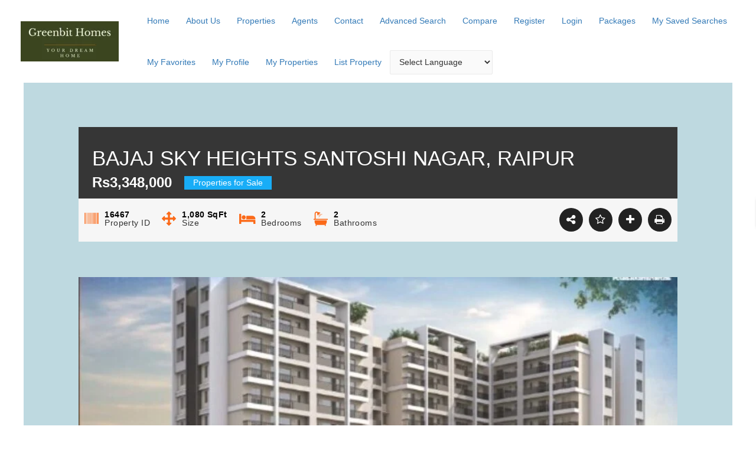

--- FILE ---
content_type: text/html; charset=UTF-8
request_url: https://greenbithomes.com/property/bajaj-sky-heights-santoshi-nagar-raipur/
body_size: 40675
content:
<!DOCTYPE html>
<html dir="ltr" lang="en-US"
	prefix="og: https://ogp.me/ns#" >
<head>
<meta charset="UTF-8">
<meta name="viewport" content="width=device-width, initial-scale=1">
<link rel="profile" href="https://gmpg.org/xfn/11">

<!-- Manifest added by SuperPWA - Progressive Web Apps Plugin For WordPress -->
<link rel="manifest" href="/superpwa-manifest.json">
<link rel="prefetch" href="/superpwa-manifest.json">
<meta name="theme-color" content="#33ea6a">
<!-- / SuperPWA.com -->
<title>Bajaj Sky Heights Santoshi Nagar, Raipur - Property Search and listing Website</title>

		<!-- All in One SEO 4.2.2 -->
		<meta name="description" content="For those looking to buy a residential property, here comes one of the choicest offerings in Raipur, at Santoshi Nagar. Brought to you by Bajaj Township, Bajaj Sky Heights is among the newest addresses for homebuyers. There are apartments for sale in Bajaj Sky Heights. This is an under-construction project right now, and is expected" />
		<meta name="robots" content="max-image-preview:large" />
		<link rel="canonical" href="https://greenbithomes.com/property/bajaj-sky-heights-santoshi-nagar-raipur/" />
		<meta property="og:locale" content="en_US" />
		<meta property="og:site_name" content="Property Search and listing Website - Find here your Dream Homes" />
		<meta property="og:type" content="article" />
		<meta property="og:title" content="Bajaj Sky Heights Santoshi Nagar, Raipur - Property Search and listing Website" />
		<meta property="og:description" content="For those looking to buy a residential property, here comes one of the choicest offerings in Raipur, at Santoshi Nagar. Brought to you by Bajaj Township, Bajaj Sky Heights is among the newest addresses for homebuyers. There are apartments for sale in Bajaj Sky Heights. This is an under-construction project right now, and is expected" />
		<meta property="og:url" content="https://greenbithomes.com/property/bajaj-sky-heights-santoshi-nagar-raipur/" />
		<meta property="og:image" content="https://greenbithomes.com/wp-content/uploads/2021/10/cropped-2.png" />
		<meta property="og:image:secure_url" content="https://greenbithomes.com/wp-content/uploads/2021/10/cropped-2.png" />
		<meta property="article:published_time" content="2023-01-10T04:55:36+00:00" />
		<meta property="article:modified_time" content="2023-01-10T04:55:36+00:00" />
		<meta name="twitter:card" content="summary" />
		<meta name="twitter:title" content="Bajaj Sky Heights Santoshi Nagar, Raipur - Property Search and listing Website" />
		<meta name="twitter:description" content="For those looking to buy a residential property, here comes one of the choicest offerings in Raipur, at Santoshi Nagar. Brought to you by Bajaj Township, Bajaj Sky Heights is among the newest addresses for homebuyers. There are apartments for sale in Bajaj Sky Heights. This is an under-construction project right now, and is expected" />
		<meta name="twitter:image" content="https://greenbithomes.com/wp-content/uploads/2021/10/cropped-2.png" />
		<script type="application/ld+json" class="aioseo-schema">
			{"@context":"https:\/\/schema.org","@graph":[{"@type":"WebSite","@id":"https:\/\/greenbithomes.com\/#website","url":"https:\/\/greenbithomes.com\/","name":"Property Search and listing Website","description":"Find here your Dream Homes","inLanguage":"en-US","publisher":{"@id":"https:\/\/greenbithomes.com\/#organization"}},{"@type":"Organization","@id":"https:\/\/greenbithomes.com\/#organization","name":"Green Bits India","url":"https:\/\/greenbithomes.com\/","logo":{"@type":"ImageObject","@id":"https:\/\/greenbithomes.com\/#organizationLogo","url":"https:\/\/greenbithomes.com\/wp-content\/uploads\/2021\/10\/cropped-2.png","width":1500,"height":611},"image":{"@id":"https:\/\/greenbithomes.com\/#organizationLogo"},"contactPoint":{"@type":"ContactPoint","telephone":"+919902193864","contactType":"Customer Support"}},{"@type":"BreadcrumbList","@id":"https:\/\/greenbithomes.com\/property\/bajaj-sky-heights-santoshi-nagar-raipur\/#breadcrumblist","itemListElement":[{"@type":"ListItem","@id":"https:\/\/greenbithomes.com\/#listItem","position":1,"item":{"@type":"WebPage","@id":"https:\/\/greenbithomes.com\/","name":"Home","description":"Find Your Dream Home Today Select your Dream Homes from the list of thousands of listed Properties. Search Now Sell \/ Let out Now Need Help? Message Us your requirements Please enable JavaScript in your browser to complete this form.Name *Message *NameSend Message Featured Listings Find Your Perfect Home Featured Properties for Sale Brigade Valencia","url":"https:\/\/greenbithomes.com\/"},"nextItem":"https:\/\/greenbithomes.com\/property\/bajaj-sky-heights-santoshi-nagar-raipur\/#listItem"},{"@type":"ListItem","@id":"https:\/\/greenbithomes.com\/property\/bajaj-sky-heights-santoshi-nagar-raipur\/#listItem","position":2,"item":{"@type":"WebPage","@id":"https:\/\/greenbithomes.com\/property\/bajaj-sky-heights-santoshi-nagar-raipur\/","name":"Bajaj Sky Heights Santoshi Nagar, Raipur","description":"For those looking to buy a residential property, here comes one of the choicest offerings in Raipur, at Santoshi Nagar. Brought to you by Bajaj Township, Bajaj Sky Heights is among the newest addresses for homebuyers. There are apartments for sale in Bajaj Sky Heights. This is an under-construction project right now, and is expected","url":"https:\/\/greenbithomes.com\/property\/bajaj-sky-heights-santoshi-nagar-raipur\/"},"previousItem":"https:\/\/greenbithomes.com\/#listItem"}]},{"@type":"Person","@id":"https:\/\/greenbithomes.com\/author\/thilakraj2712\/#author","url":"https:\/\/greenbithomes.com\/author\/thilakraj2712\/","name":"thilakraj2712","image":{"@type":"ImageObject","@id":"https:\/\/greenbithomes.com\/property\/bajaj-sky-heights-santoshi-nagar-raipur\/#authorImage","url":"https:\/\/secure.gravatar.com\/avatar\/0659242b694dea0fe46cfa8a55bea3ce?s=96&d=mm&r=g","width":96,"height":96,"caption":"thilakraj2712"}},{"@type":"WebPage","@id":"https:\/\/greenbithomes.com\/property\/bajaj-sky-heights-santoshi-nagar-raipur\/#webpage","url":"https:\/\/greenbithomes.com\/property\/bajaj-sky-heights-santoshi-nagar-raipur\/","name":"Bajaj Sky Heights Santoshi Nagar, Raipur - Property Search and listing Website","description":"For those looking to buy a residential property, here comes one of the choicest offerings in Raipur, at Santoshi Nagar. Brought to you by Bajaj Township, Bajaj Sky Heights is among the newest addresses for homebuyers. There are apartments for sale in Bajaj Sky Heights. This is an under-construction project right now, and is expected","inLanguage":"en-US","isPartOf":{"@id":"https:\/\/greenbithomes.com\/#website"},"breadcrumb":{"@id":"https:\/\/greenbithomes.com\/property\/bajaj-sky-heights-santoshi-nagar-raipur\/#breadcrumblist"},"author":"https:\/\/greenbithomes.com\/author\/thilakraj2712\/#author","creator":"https:\/\/greenbithomes.com\/author\/thilakraj2712\/#author","image":{"@type":"ImageObject","@id":"https:\/\/greenbithomes.com\/#mainImage","url":"https:\/\/greenbithomes.com\/wp-content\/uploads\/2023\/01\/Screenshot-2023-01-10-102330.jpg","width":576,"height":409},"primaryImageOfPage":{"@id":"https:\/\/greenbithomes.com\/property\/bajaj-sky-heights-santoshi-nagar-raipur\/#mainImage"},"datePublished":"2023-01-10T04:55:36+05:30","dateModified":"2023-01-10T04:55:36+05:30"}]}
		</script>
		<!-- All in One SEO -->

<link rel='dns-prefetch' href='//www.googletagmanager.com' />
<link rel='dns-prefetch' href='//fonts.googleapis.com' />
<link rel='dns-prefetch' href='//s.w.org' />
<link rel='dns-prefetch' href='//pagead2.googlesyndication.com' />
<link rel="alternate" type="application/rss+xml" title="Property Search and listing Website &raquo; Feed" href="https://greenbithomes.com/feed/" />
<link rel="alternate" type="application/rss+xml" title="Property Search and listing Website &raquo; Comments Feed" href="https://greenbithomes.com/comments/feed/" />
<link rel="alternate" type="application/rss+xml" title="Property Search and listing Website &raquo; Bajaj Sky Heights Santoshi Nagar, Raipur Comments Feed" href="https://greenbithomes.com/property/bajaj-sky-heights-santoshi-nagar-raipur/feed/" />
		<!-- This site uses the Google Analytics by MonsterInsights plugin v8.10.0 - Using Analytics tracking - https://www.monsterinsights.com/ -->
		<!-- Note: MonsterInsights is not currently configured on this site. The site owner needs to authenticate with Google Analytics in the MonsterInsights settings panel. -->
					<!-- No UA code set -->
				<!-- / Google Analytics by MonsterInsights -->
		<script>
window._wpemojiSettings = {"baseUrl":"https:\/\/s.w.org\/images\/core\/emoji\/14.0.0\/72x72\/","ext":".png","svgUrl":"https:\/\/s.w.org\/images\/core\/emoji\/14.0.0\/svg\/","svgExt":".svg","source":{"concatemoji":"https:\/\/greenbithomes.com\/wp-includes\/js\/wp-emoji-release.min.js?ver=6.0.11"}};
/*! This file is auto-generated */
!function(e,a,t){var n,r,o,i=a.createElement("canvas"),p=i.getContext&&i.getContext("2d");function s(e,t){var a=String.fromCharCode,e=(p.clearRect(0,0,i.width,i.height),p.fillText(a.apply(this,e),0,0),i.toDataURL());return p.clearRect(0,0,i.width,i.height),p.fillText(a.apply(this,t),0,0),e===i.toDataURL()}function c(e){var t=a.createElement("script");t.src=e,t.defer=t.type="text/javascript",a.getElementsByTagName("head")[0].appendChild(t)}for(o=Array("flag","emoji"),t.supports={everything:!0,everythingExceptFlag:!0},r=0;r<o.length;r++)t.supports[o[r]]=function(e){if(!p||!p.fillText)return!1;switch(p.textBaseline="top",p.font="600 32px Arial",e){case"flag":return s([127987,65039,8205,9895,65039],[127987,65039,8203,9895,65039])?!1:!s([55356,56826,55356,56819],[55356,56826,8203,55356,56819])&&!s([55356,57332,56128,56423,56128,56418,56128,56421,56128,56430,56128,56423,56128,56447],[55356,57332,8203,56128,56423,8203,56128,56418,8203,56128,56421,8203,56128,56430,8203,56128,56423,8203,56128,56447]);case"emoji":return!s([129777,127995,8205,129778,127999],[129777,127995,8203,129778,127999])}return!1}(o[r]),t.supports.everything=t.supports.everything&&t.supports[o[r]],"flag"!==o[r]&&(t.supports.everythingExceptFlag=t.supports.everythingExceptFlag&&t.supports[o[r]]);t.supports.everythingExceptFlag=t.supports.everythingExceptFlag&&!t.supports.flag,t.DOMReady=!1,t.readyCallback=function(){t.DOMReady=!0},t.supports.everything||(n=function(){t.readyCallback()},a.addEventListener?(a.addEventListener("DOMContentLoaded",n,!1),e.addEventListener("load",n,!1)):(e.attachEvent("onload",n),a.attachEvent("onreadystatechange",function(){"complete"===a.readyState&&t.readyCallback()})),(e=t.source||{}).concatemoji?c(e.concatemoji):e.wpemoji&&e.twemoji&&(c(e.twemoji),c(e.wpemoji)))}(window,document,window._wpemojiSettings);
</script>
<style>
img.wp-smiley,
img.emoji {
	display: inline !important;
	border: none !important;
	box-shadow: none !important;
	height: 1em !important;
	width: 1em !important;
	margin: 0 0.07em !important;
	vertical-align: -0.1em !important;
	background: none !important;
	padding: 0 !important;
}
</style>
	    <style id="ere_colors" type="text/css">
        	      .paging-navigation .page-numbers.current, .paging-navigation .page-numbers:hover, .paging-navigation .page-numbers:focus,
          .ere-search-properties .ui-autocomplete li.ui-state-focus,
          .ere-search-properties .ui-autocomplete li:hover,
          .ere-search-properties .sidebar-filter .ui-slider-range.ui-widget-header.ui-corner-all,
          .ere-search-properties .other-featured .enable-featured a,
          .ere-search-properties.style-default .ere-search-content .search-title i,
          .ere-search-properties.style-absolute .form-search-wrap .search-title,
          .ere-search-properties.style-vertical .search-title i,
          .ere-search-properties.style-absolute .form-search-wrap button:hover,
          .ere-property-wrap .archive-property-action .property-status ul li.active a,
          .ere-property-wrap .archive-property-action .property-status ul li a:hover,
          .ere-property-wrap .archive-property-action .property-status ul li a:focus,
          .ere-property-wrap .single-property-area .agent-content .view-my-properties,
          .ere-property-wrap .archive-property-action .view-as span.active,
          .ere-property-wrap .archive-property-action .view-as span:hover,
          .ere-property-wrap .single-property-area .single-property-image-main .owl-next,
          .ere-property-wrap .single-property-area .agent-content .agent-social a:hover,
          .ere-property-wrap .single-property-area .property-tab .nav-tabs li.active a,
          .ere-property-wrap .single-property-area .property-tab .nav-tabs li:hover a,
          .ere-property-wrap .ere-property-wrap .ere-property .property-price .price-per-unit,
          .ere-property-wrap .ere-property-wrap .ere-property .social-share,
          .ere-property-wrap .ere-property-wrap .ere-property .block-center-inner > a,.ere-property .property-view-gallery-wrap,
          .ere-property-wrap .ere-property-wrap .ere-property.property-grid .property-info,
          .ere-property-wrap .ere-property-wrap .ere-property.property-list .property-info,
          .ere-property-wrap .ere-property-wrap .ere-property.property-carousel .owl-item:nth-child(2n-1) .property-info,
          .ere-property-wrap .ere-property-wrap .ere-property .property-labels p .property-label-bg,
          .ere-property-wrap .ere-property-gallery .filter-wrap .property-filter-content .active-filter,
          .ere-property-wrap .ere-property-gallery .filter-wrap .property-filter-content a:hover,
          div.ere-property-featured.property-cities-filter .filter-wrap a:hover,
          div.ere-property-featured.property-cities-filter .filter-wrap a.active-filter,
          div.ere-property-featured.property-single-carousel .property-status span,
          div.ere-property-featured.property-sync-carousel .property-status span,
          div.ere-property-featured.property-single-carousel .owl-dots .owl-dot:hover span,
          div.ere-property-featured.property-single-carousel .owl-dots .owl-dot.active span,
          div.ere-property-featured.property-sync-carousel .property-image-carousel .owl-next,
          div.property-info-action .property-main-info .property-status span,
          div.property-info-action .property-action .social-share:hover,
          div.property-info-action .property-action .property-action-inner > a:hover ,
          div.property-info-action .property-action .social-share-hover .social-share-list,
          .ere-heading span:before,
          .ere-heading span:after,
          .ere-heading:after,
          .ere-heading-style2 h2:after,
          div.ere-property-carousel.color-light .navigation-wrap .owl-nav div:hover,
          #wp-property_des-wrap .insert-media:hover,
          .single-invoice-action a:hover,
          div.ere-property-slider .property-inner .property-main-info .property-status span,
          div.ere-property-slider .owl-nav .owl-prev,
          .ere-agent.agent-grid .agent-social,
          .ere-agent.agent-slider .agent-social,
          div.agency-details-tab .nav-tabs li.active a,
          div.agency-details-tab .nav-tabs li:hover a,
          .btn-action:hover,
          .ere-package-item.active > .panel-heading,
          .ere-property .property-labels p .property-label-bg,
          .ere-property .property-price .price-per-unit,
          .ere-property .block-center-inner > a,
          .ere-property .social-share,
          .ere-property.property-carousel .owl-item:nth-child(2n-1) .property-info,
          .ere-property.property-grid .property-info,
          .ere-property.property-list .property-info,
          .ere-widget-search-form .sidebar-filter .ui-slider-range.ui-widget-header.ui-corner-all,
          .ere-search-properties option:not(first-child):hover,
          div.ere-agent-wrap .ere-agent.agent-grid .agent-social,
          div.ere-agent-wrap .ere-agent.agent-slider .agent-social,
          div.ere-agent-wrap .ere-agent.owl-nav-top-right .owl-nav div:hover,
          div.ere-agent-single-wrap .agent-single .agent-single-inner .agent-social a:hover,
          div.agency-single-info .agency-social a:hover,
          .ere-widget-search-form .sidebar-filter .ui-slider-handle.ui-state-default.ui-corner-all,
          .ere-search-properties .sidebar-filter .ui-slider-handle.ui-state-default.ui-corner-all,
          .ere-property-featured.property-single-carousel .owl-dots .owl-dot.active span,
          .ere-property-featured.property-single-carousel .owl-dots .owl-dot:hover span,
          .ere-search-properties .ere-search-status-tab button.active,
          div.ere-archive-agent-wrap .archive-agent-action .view-as span.active,
          .archive-agent-action .view-as span:hover,
          .ere-property .owl-nav-bottom-center .owl-next, .ere-property .owl-nav-top-right .owl-next,
          .owl-nav-bottom-center.owl-carousel .owl-next, .owl-nav-top-right.owl-carousel .owl-next,
          .owl-nav .owl-prev:hover, .owl-nav .owl-next:hover,
          .ere-widget-search-form .sidebar-filter .ui-slider-handle.ui-state-default.ui-corner-all,
          .ere-widget-search-form .sidebar-filter .ui-slider-range.ui-widget-header.ui-corner-all,
          .ere-property-advanced-search .ere-search-status-tab button.active,
          .ere-search-properties .ere-search-status-tab button.active,
          .ere-property-advanced-search option:not(first-child):hover,
          .ere-search-properties option:not(first-child):hover,
          .ere-property-advanced-search .sidebar-filter .ui-slider-handle.ui-state-default.ui-corner-all,
          .ere-search-properties .sidebar-filter .ui-slider-handle.ui-state-default.ui-corner-all,
          .ere-property-advanced-search .sidebar-filter .ui-slider-range.ui-widget-header.ui-corner-all,
          .ere-search-properties .sidebar-filter .ui-slider-range.ui-widget-header.ui-corner-all,
          .ere-property-advanced-search .ui-autocomplete li.ui-state-focus,
          .ere-search-properties .ui-autocomplete li.ui-state-focus,
          .ere-property-advanced-search .ui-autocomplete li:hover,
          .ere-search-properties .ui-autocomplete li:hover,
          .ere-property-advanced-search .btn-other-features i,
          .ere-search-properties .btn-other-features i,
          .single-property-area .single-property-image-main .owl-next,
          .single-property-area .property-tab .nav-tabs li.active a, .single-property-area .property-tab .nav-tabs li:hover a,
          .single-property-area .agent-content .agent-social a:hover,
          .owl-dots .owl-dot.active span,
          .ere-property .property-label p .property-label-bg,
          .compare-thumb-main .compare-property-remove,button.ere-btn-arrow.active,button.ere-btn-arrow:hover,
          .ere-my-properties span.ere-property-featured,
          .overall-rating .reviews-box li .item-list span
          {
            background-color: #18adf7 !important;
          }
          #ere-map-loading i,
          div.ere-property-slider .owl-nav .owl-next i,
          div.ere-property-type .property-type-info .property-title a:hover,
          ul.walkscore-list li span.walkscore-score,
          div.ere-property-slider .property-inner .property-main-info .property-heading a:hover,
          .user-dropdown:hover .user-display-name,
          #map-property-single .item-body a:hover,
          #ere_additional_details tr td:first-of-type span:hover,
          #ere_additional_details tr td:last-of-type span:hover,
          #ere_floors tr td:first-of-type span:hover,
          #ere_floors tr td:last-of-type span:hover,
          .ere-property-wrap .single-property-area .agent-content .agent-heading a:hover,
          .ere-property-wrap .single-property-area .contact-agent .form-error,
          .ere-property-wrap .single-property-area .contact-agent .form-messages,
          .ere-property-wrap .single-property-area .ere-view-video:hover,
          .ere-property-wrap .ere-property-wrap .ere-property .social-share:hover,
          .ere-property-wrap .ere-property-wrap .ere-property .block-center-inner > a:hover,
          .ere-property-wrap .ere-property-wrap .ere-property .social-share-hover .social-share-list a,
          .ere-property-wrap .ere-property-wrap .ere-property .property-item-content .property-title a:hover,
          .ere-property-wrap .ere-property-wrap .ere-property.property-list.property-list-two-columns .property-link-detail i,
          .ere-property-wrap .ere-property-wrap .ere-property.property-list.property-list-two-columns .property-link-detail a:hover,
          .ere-property-wrap .ere-property-wrap .ere-property.property-zigzac .property-item-content .property-info-inner span:not(.property-info-value),
          div.ere-property-featured.property-cities-filter .property-heading a:hover,
          div.ere-property-featured.property-single-carousel .property-heading a:hover,
          div.ere-property-featured.property-sync-carousel .property-heading a:hover,
          div.property-info-action .property-main-info .property-heading a:hover,
          div.ere-agent-wrap .ere-agent h4 a:hover,
          div.ere-agent-wrap .ere-agent.agent-list .agent-social a:hover i ,
          .ere-agent h4 a:hover,
          div.ere-agent-single .contact-agent .form-error,
          div.ere-agency .agency-title a:hover,
          div.ere-agency .agency-social a:hover,
          .ere-login-wrap .checkbox:hover,
          .ere-login-wrap .ere-reset-password:hover,
          .ere-register-wrap .ere-reset-password:hover,
          .ere-reset-password-wrap .ere-reset-password:hover,
          .ere-property.property-list.property-list-two-columns .property-link-detail a:hover,
          .ere-property.property-zigzac .property-item-content .property-info-inner span:not(.property-info-value) ,
          .ere-property .property-item-content .property-title a:hover,
          .ere-property.property-list.property-list-two-columns .property-link-detail i,
          .ere-property .social-share:hover,
          .ere-property .block-center-inner > a:hover,
          .ere-property .social-share-hover .social-share-list a,
          .ere-property .property-view-gallery-wrap:hover a,
          .ere-search-properties #ere-map-loading i,
          .ere-search-properties .other-featured .enable-featured a:hover ,
          .ere-search-properties .item-body .address-marker i,
          .ere-search-properties .item-body a:hover,
          .hd-title-spec span:first-letter,
          .ere-property-wrap .ere-property-gallery .property-title a:hover,
          .ere_widget_listing_property_taxonomy .ere-widget-listing-property-taxonomy ul li a:hover,
          .ere-widget-listing-property-taxonomy ul li a:hover,
          .ere-google-map-directions #get-direction:hover,
          .compare-tables.table-striped .property-location i,
          .rating-container .empty-stars,.review-date:before,.login-for-review,.waiting-for-approval,
          .accent-color
          {
            color: #18adf7 !important;
          }
          .ere-search-properties .other-featured .enable-featured a {
            border: 2px solid #18adf7 !important;
          }
          div.ere-archive-agent-wrap .archive-agent-action .view-as span.active:before,
          .archive-agent-action .view-as span:hover:before,
          .ere-property-wrap .archive-property-action .view-as span.active:before,
          .ere-property-wrap .archive-property-action .view-as span:hover:before {
            border-top-color: #18adf7 !important;
            border-bottom-color: #18adf7 !important;
          }
          .ere-property-wrap .ere-property-wrap .ere-property .property-labels p .property-label-bg span,
          div.ere-property-slider .property-inner .property-main-info .property-status span:before,
          .ere-property .property-labels p .property-label-bg .property-arrow,
          div.ere-property-featured.property-single-carousel .property-status span:before,
          div.ere-property-featured.property-sync-carousel .property-status span:before ,
          div.property-info-action .property-main-info .property-status span:before,
          .ere-property .property-label p .property-label-bg .property-arrow
          {
            border-right-color: #18adf7 !important;
            border-left-color: #18adf7 !important;
          }
          div.ere-property-carousel.color-light .navigation-wrap .owl-nav div:hover.owl-prev:after,
          .owl-nav .owl-prev:hover:after,
          div.ere-property-slider .owl-nav .owl-prev:after {
            border-top-color: #18adf7 !important;
          }
          .ere-package-item.active {
            border-color: #18adf7 !important;
          }
          ul.walkscore-list li span.walkscore-score {
            border: 1px solid #18adf7 !important;
          }
          ul.walkscore-list li span.walkscore-score:before {
            border-bottom: 1px solid #18adf7 !important;
            border-left: 1px solid #18adf7 !important;
          }
          .ere-property-multi-step .ere-step-nav,
          div.ere-agent-wrap .ere-agent.owl-nav-top-right .owl-nav .owl-prev:hover:after,.advanced-saved-searches {
            border-top-color: #18adf7 !important;
          }
          .btn-action:hover,
          .ere-search-properties.style-absolute .form-search-wrap button:hover,
          div.agency-single-info .agent-contact-btn:hover,
          .form-control:focus,
          .ere-property-wrap .single-property-area .agent-content .view-my-properties,
          .login-transparent .ere-login-wrap button:hover,
          .login-transparent .ere-register-wrap button:hover,
          .login-transparent .ere-reset-password-wrap button:hover,
          .login-transparent .ere-login-wrap button:focus,
          .login-transparent .ere-register-wrap button:focus,
          .login-transparent .ere-reset-password-wrap button:focus,
          .login-transparent .ere-login-wrap button:active,
          .login-transparent .ere-register-wrap button:active,
          .login-transparent .ere-reset-password-wrap button:active,
          .login-transparent .ere-login-wrap button:active:focus,
          .login-transparent .ere-register-wrap button:active:focus,
          .login-transparent .ere-reset-password-wrap button:active:focus {
            border-color: #18adf7 !important;
          }
          .login-transparent .ere-login-wrap button:hover.btn-primary,
          .login-transparent .ere-register-wrap button:hover.btn-primary,
          .login-transparent .ere-reset-password-wrap button:hover.btn-primary,
          .login-transparent .ere-login-wrap button:focus.btn-primary,
          .login-transparent .ere-register-wrap button:focus.btn-primary,
          .login-transparent .ere-reset-password-wrap button:focus.btn-primary,
          .login-transparent .ere-login-wrap button:active.btn-primary,
          .login-transparent .ere-register-wrap button:active.btn-primary,
          .login-transparent .ere-reset-password-wrap button:active.btn-primary,
          .login-transparent .ere-login-wrap button:active:focus.btn-primary,
          .login-transparent .ere-register-wrap button:active:focus.btn-primary,
          .login-transparent .ere-reset-password-wrap button:active:focus.btn-primary ,
          .ere-login-wrap .btn-primary,
          .ere-register-wrap .btn-primary,
          .ere-reset-password-wrap .btn-primary
          {
            border-color: #18adf7 !important;
            color: #fff !important;
            background: #18adf7 !important;
          }
          .ere-login-wrap .btn-primary:hover,
          .ere-register-wrap .btn-primary:hover,
          .ere-reset-password-wrap .btn-primary:hover,
          .ere-login-wrap .btn-primary:focus,
          .ere-register-wrap .btn-primary:focus,
          .ere-reset-password-wrap .btn-primary:focus,
          .ere-login-wrap .btn-primary:active,
          .ere-register-wrap .btn-primary:active,
          .ere-reset-password-wrap .btn-primary:active,
          .ere-login-wrap .btn-primary:active:focus,
          .ere-register-wrap .btn-primary:active:focus,
          .ere-reset-password-wrap .btn-primary:active:focus {
            color: #18adf7 !important;
            border-color: #18adf7 !important;
            background-color: #ffffff;
          }
          .ere-heading .owl-nav-bottom-center .owl-next:after, .ere-heading .owl-nav-top-right .owl-next:after,
          .owl-carousel .owl-nav .owl-next:hover:after,
          div.ere-property-featured.property-sync-carousel .property-image-carousel .owl-next:after,
          div.ere-property-carousel.color-light .navigation-wrap .owl-nav div:hover.owl-next:after,
          .owl-nav-bottom-center.owl-carousel .owl-next:after, .owl-nav-top-right.owl-carousel .owl-next:after,
          div.ere-agent-wrap .ere-agent.owl-carousel.owl-nav-top-right .owl-nav .owl-next:hover:after,
          div.ere-agent-wrap .ere-agent.owl-carousel.owl-nav-top-right .owl-nav .owl-next:hover:after,
          .ere-property-wrap .single-property-area .single-property-image-main .owl-next:after,
          .ere-login-wrap .form-group input:not([type="checkbox"]):hover,
          .ere-register-wrap .form-group input:not([type="checkbox"]):hover,
          .ere-reset-password-wrap .form-group input:not([type="checkbox"]):hover,
          .ere-login-wrap .form-group select.form-control:hover,
          .ere-register-wrap .form-group select.form-control:hover,
          .ere-reset-password-wrap .form-group select.form-control:hover,
          .ere-login-wrap .form-group input:not([type="checkbox"]):focus,
          .ere-register-wrap .form-group input:not([type="checkbox"]):focus,
          .ere-reset-password-wrap .form-group input:not([type="checkbox"]):focus,
          .ere-login-wrap .form-group select.form-control:focus,
          .ere-register-wrap .form-group select.form-control:focus,
          .ere-reset-password-wrap .form-group select.form-control:focus,
          .ere-login-wrap .form-group input:not([type="checkbox"]):active,
          .ere-register-wrap .form-group input:not([type="checkbox"]):active,
          .ere-reset-password-wrap .form-group input:not([type="checkbox"]):active,
          .ere-login-wrap .form-group select.form-control:active,
          .ere-register-wrap .form-group select.form-control:active,
          .ere-reset-password-wrap .form-group select.form-control:active,
          .single-property-area .single-property-image-main .owl-next:after
          {
            border-bottom-color: #18adf7 !important;
          }
          .ere-property .social-share:hover,.ere-property .property-view-gallery-wrap:hover,
          .ere-property .block-center-inner > a:hover {
            background-color: #fff !important;
            color: #18adf7 !important;
          }
          .ere-property-wrap .single-property-area .agent-content .view-my-properties:hover {
            background-color: transparent;
          }
          .login-transparent .ere-login-wrap button,
          .login-transparent .ere-register-wrap button,
          .login-transparent .ere-reset-password-wrap button,
          .ere-property-wrap .single-property-area .agent-content .view-single-agent:hover {
            background-color: transparent;
            color: #FFF !important;
          }
          .single-property-area .agent-content .view-my-properties:hover,
          .ere-search-status-tab button.active,
          div.ere-property-featured.property-cities-filter .filter-wrap a:hover,
          div.ere-property-featured.property-cities-filter .filter-wrap a.active-filter {
            color: #FFF !important;
          }
          button.ere-btn-arrow.active:after,button.ere-btn-arrow:hover:after,
          .ere-dashboard-nav li.active a
          {
            border-left-color: #18adf7 !important;
          }
          .rating-container .filled-stars {
            color: #18adf7 !important;
            -webkit-text-stroke: 1px #18adf7 !important;
            text-shadow: 1px 1px #18adf7 !important;
          }			.ere-property-wrap .archive-property-action .sort-property ul li.active a,
            .ere-property-wrap .archive-property-action .sort-property ul li:hover a,
            .ere-property-wrap .single-property-area .property-tab .tab-content table th,
            .ere-property-wrap .single-property-area .agent-content .agent-heading h4,
            .ere-property-wrap .single-property-area .agent-content .agent-heading a,
            .ere-property-wrap .single-property-area .agent-content .view-single-agent:hover,
            .ere-property-wrap .ere-property-wrap .ere-property .social-share-hover .social-share-list a:hover,
            .ere-property-wrap .ere-property-wrap .ere-property .property-item-content .property-title a,
            .ere-property-wrap .ere-property-wrap .ere-property .property-item-content .property-price,
            .ere-property-wrap .ere-property-wrap .ere-property.property-list.property-list-two-columns .property-link-detail a,
            .ere-property-wrap .ere-property-wrap .ere-property.property-zigzac .property-item-content .property-info-inner .property-info-value,
            .ere-property-wrap .ere-property-gallery.color-dark .property-title a,
            div.ere-property-featured.property-cities-filter .filter-wrap a,
            div.ere-property-featured.property-cities-filter .property-heading,
            div.ere-property-featured.property-cities-filter .property-heading a
            div.ere-property-featured.property-single-carousel .property-heading a,
            div.ere-property-featured.property-sync-carousel .property-heading a ,
            div.ere-property-featured.property-single-carousel .property-price,
            div.ere-property-featured.property-sync-carousel .property-price,
            div.property-info-action .property-action .social-share-hover .social-share-list a:hover,
            #map-property-single .item-body .title-marker,
            #map-property-single .item-body .price-marker,
            .ere_widget_listing_property_taxonomy .ere-widget-listing-property-taxonomy.scheme-light ul li a,
            .ere-widget-listing-property-taxonomy.scheme-light ul li a,
            div.ere-agent-wrap .ere-agent.agent-grid .agent-social a:hover i,
            div.ere-agent-wrap .ere-agent.agent-slider .agent-social a:hover i,
            div.ere-agent-wrap .ere-agent.agent-list .agent-social a i,
            div.ere-agent-wrap .ere-agent.agent-list h4 a,
            div.ere-agency .agency-title a,
            div.ere-agency .agency-social a,
            {
              color: #222 !important;
            }
            .ere-agent.agent-grid .agent-info, .ere-agent.agent-slider .agent-info,
            .paging-navigation .page-numbers,
            .ere-property-wrap .archive-property-action .property-status ul li a ,
            .ere-property-wrap .archive-property-action .view-as span,
            .ere-property-wrap .single-property-area .property-tab .nav-tabs,
            .ere-property-wrap .single-property-area .agent-content .agent-social a,
            .ere-property-wrap .single-property-area .agent-content .view-single-agent,
            .ere-property-wrap .ere-property-wrap .ere-property.property-grid .property-inner:hover .property-info,
            .ere-property-wrap .ere-property-wrap .ere-property.property-list .property-inner:hover .property-info,
            .ere-property-wrap .ere-property-wrap .ere-property.property-carousel .owl-item:nth-child(2n) .property-inner .property-info,
            div.property-info-action .property-action .social-share,
            div.property-info-action .property-action .property-action-inner > a,
            #wp-property_des-wrap .insert-media,
            .single-invoice-action a,
            div.agency-single-info .agent-contact-btn,
            div.ere-archive-agent-wrap .archive-agent-action .view-as span.active .above-archive-agent .archive-agent-action .search-box button:hover,
            .archive-agent-action .view-as span:hover .above-archive-agent .archive-agent-action .search-box button:hover,
            div.agency-details-tab .nav-tabs,
            div.ere-agent-single-wrap .agent-single .agent-single-inner .agent-social a,
            div.agency-single-info .agency-social a
            {
              background-color: #222 !important;
            }
            .ere-property-wrap .archive-property-action .view-as .view-as-grid:before {
              border-bottom-color: #222 !important;
              border-top-color: #222 !important;
            }
            div.agency-single-info .agent-contact-btn,
            .ere-property-wrap .single-property-area .agent-content .view-single-agent {
              border-color: #222 !important;
            }
            div.ere-archive-agent-wrap .archive-agent-action .view-as span.active .above-archive-agent .archive-agent-action .search-box button:hover,
            .archive-agent-action .view-as span:hover .above-archive-agent .archive-agent-action .search-box button:hover {
              border-color: #222 !important;
            }
            div.ere-agent-wrap .ere-agent.agent-list .agent-item {
              border-bottom-color: #222 !important;
            }			.ere-search-properties .ere-search-status-tab button,
            .ere-mini-search-properties input::-webkit-input-placeholder ,
            .ere-mini-search-properties input:-moz-placeholder,
            .ere-mini-search-properties input::-moz-placeholder,
            .ere-mini-search-properties input:-ms-input-placeholder,
            .ere-mini-search-properties select,
            .ere-mini-search-properties input {
              color: #aaa !important;
            }    </style>
    <link rel='stylesheet' id='litespeed-cache-dummy-css'  href='https://greenbithomes.com/wp-content/plugins/litespeed-cache/assets/css/litespeed-dummy.css?ver=6.0.11' media='all' />
<link rel='stylesheet' id='gtranslate-style-css'  href='https://greenbithomes.com/wp-content/plugins/gtranslate/gtranslate-style24.css?ver=6.0.11' media='all' />
<link rel='stylesheet' id='astra-theme-css-css'  href='https://greenbithomes.com/wp-content/themes/astra/assets/css/minified/frontend.min.css?ver=3.7.3' media='all' />
<style id='astra-theme-css-inline-css'>
html{font-size:112.5%;}a,.page-title{color:#3f2fcd;}a:hover,a:focus{color:#6f33ca;}body,button,input,select,textarea,.ast-button,.ast-custom-button{font-family:Arial,Helvetica,Verdana,sans-serif;font-weight:400;font-size:18px;font-size:1rem;line-height:1.5;}blockquote{color:#0f0061;}h1,.entry-content h1,h2,.entry-content h2,h3,.entry-content h3,h4,.entry-content h4,h5,.entry-content h5,h6,.entry-content h6,.site-title,.site-title a{font-family:'Yanone Kaffeesatz',sans-serif;font-weight:400;text-transform:uppercase;}.site-title{font-size:35px;font-size:1.9444444444444rem;display:none;}header .custom-logo-link img{max-width:166px;}.astra-logo-svg{width:166px;}.ast-archive-description .ast-archive-title{font-size:40px;font-size:2.2222222222222rem;}.site-header .site-description{font-size:15px;font-size:0.83333333333333rem;display:none;}.entry-title{font-size:30px;font-size:1.6666666666667rem;}h1,.entry-content h1{font-size:120px;font-size:6.6666666666667rem;font-family:'Yanone Kaffeesatz',sans-serif;text-transform:uppercase;}h2,.entry-content h2{font-size:80px;font-size:4.4444444444444rem;font-family:'Yanone Kaffeesatz',sans-serif;text-transform:uppercase;}h3,.entry-content h3{font-size:35px;font-size:1.9444444444444rem;font-family:'Yanone Kaffeesatz',sans-serif;text-transform:uppercase;}h4,.entry-content h4{font-size:30px;font-size:1.6666666666667rem;font-family:'Yanone Kaffeesatz',sans-serif;text-transform:uppercase;}h5,.entry-content h5{font-size:25px;font-size:1.3888888888889rem;font-family:'Yanone Kaffeesatz',sans-serif;text-transform:uppercase;}h6,.entry-content h6{font-size:20px;font-size:1.1111111111111rem;font-family:'Yanone Kaffeesatz',sans-serif;text-transform:uppercase;}.ast-single-post .entry-title,.page-title{font-size:30px;font-size:1.6666666666667rem;}::selection{background-color:#043b60;color:#ffffff;}body,h1,.entry-title a,.entry-content h1,h2,.entry-content h2,h3,.entry-content h3,h4,.entry-content h4,h5,.entry-content h5,h6,.entry-content h6{color:#5a09ac;}.tagcloud a:hover,.tagcloud a:focus,.tagcloud a.current-item{color:#ffffff;border-color:#3f2fcd;background-color:#3f2fcd;}input:focus,input[type="text"]:focus,input[type="email"]:focus,input[type="url"]:focus,input[type="password"]:focus,input[type="reset"]:focus,input[type="search"]:focus,textarea:focus{border-color:#3f2fcd;}input[type="radio"]:checked,input[type=reset],input[type="checkbox"]:checked,input[type="checkbox"]:hover:checked,input[type="checkbox"]:focus:checked,input[type=range]::-webkit-slider-thumb{border-color:#3f2fcd;background-color:#3f2fcd;box-shadow:none;}.site-footer a:hover + .post-count,.site-footer a:focus + .post-count{background:#3f2fcd;border-color:#3f2fcd;}.single .nav-links .nav-previous,.single .nav-links .nav-next{color:#3f2fcd;}.entry-meta,.entry-meta *{line-height:1.45;color:#3f2fcd;}.entry-meta a:hover,.entry-meta a:hover *,.entry-meta a:focus,.entry-meta a:focus *,.page-links > .page-link,.page-links .page-link:hover,.post-navigation a:hover{color:#6f33ca;}#cat option,.secondary .calendar_wrap thead a,.secondary .calendar_wrap thead a:visited{color:#3f2fcd;}.secondary .calendar_wrap #today,.ast-progress-val span{background:#3f2fcd;}.secondary a:hover + .post-count,.secondary a:focus + .post-count{background:#3f2fcd;border-color:#3f2fcd;}.calendar_wrap #today > a{color:#ffffff;}.page-links .page-link,.single .post-navigation a{color:#3f2fcd;}.ast-header-break-point .main-header-bar .ast-button-wrap .menu-toggle{border-radius:0px;}.widget-title{font-size:25px;font-size:1.3888888888889rem;color:#5a09ac;}.ast-logo-title-inline .site-logo-img{padding-right:1em;}.site-logo-img img{ transition:all 0.2s linear;}@media (max-width:921px){#ast-desktop-header{display:none;}}@media (min-width:921px){#ast-mobile-header{display:none;}}.wp-block-buttons.aligncenter{justify-content:center;}@media (max-width:782px){.entry-content .wp-block-columns .wp-block-column{margin-left:0px;}}@media (max-width:921px){.ast-separate-container .ast-article-post,.ast-separate-container .ast-article-single{padding:1.5em 2.14em;}.ast-separate-container #primary,.ast-separate-container #secondary{padding:1.5em 0;}#primary,#secondary{padding:1.5em 0;margin:0;}.ast-left-sidebar #content > .ast-container{display:flex;flex-direction:column-reverse;width:100%;}.ast-author-box img.avatar{margin:20px 0 0 0;}}@media (min-width:922px){.ast-separate-container.ast-right-sidebar #primary,.ast-separate-container.ast-left-sidebar #primary{border:0;}.search-no-results.ast-separate-container #primary{margin-bottom:4em;}}.elementor-button-wrapper .elementor-button{border-style:solid;text-decoration:none;border-top-width:1px;border-right-width:1px;border-left-width:1px;border-bottom-width:1px;}body .elementor-button.elementor-size-sm,body .elementor-button.elementor-size-xs,body .elementor-button.elementor-size-md,body .elementor-button.elementor-size-lg,body .elementor-button.elementor-size-xl,body .elementor-button{border-radius:0;padding-top:15px;padding-right:38px;padding-bottom:15px;padding-left:38px;}.elementor-button-wrapper .elementor-button{border-color:var(--ast-global-color-0);background-color:#b996ee;}.elementor-button-wrapper .elementor-button:hover,.elementor-button-wrapper .elementor-button:focus{color:#e41010;background-color:#bea9dd;border-color:var(--ast-global-color-1);}.wp-block-button .wp-block-button__link,.elementor-button-wrapper .elementor-button,.elementor-button-wrapper .elementor-button:visited{color:rgba(232,76,76,0.9);}.elementor-button-wrapper .elementor-button{font-family:inherit;font-weight:inherit;line-height:1;}body .elementor-button.elementor-size-sm,body .elementor-button.elementor-size-xs,body .elementor-button.elementor-size-md,body .elementor-button.elementor-size-lg,body .elementor-button.elementor-size-xl,body .elementor-button{font-size:20px;font-size:1.1111111111111rem;}.wp-block-button .wp-block-button__link:hover,.wp-block-button .wp-block-button__link:focus{color:#e41010;background-color:#bea9dd;border-color:var(--ast-global-color-1);}.wp-block-button .wp-block-button__link{border-style:solid;border-top-width:1px;border-right-width:1px;border-left-width:1px;border-bottom-width:1px;border-color:var(--ast-global-color-0);background-color:#b996ee;color:rgba(232,76,76,0.9);font-family:inherit;font-weight:inherit;line-height:1;font-size:20px;font-size:1.1111111111111rem;border-radius:0;padding-top:15px;padding-right:38px;padding-bottom:15px;padding-left:38px;}.menu-toggle,button,.ast-button,.ast-custom-button,.button,input#submit,input[type="button"],input[type="submit"],input[type="reset"]{border-style:solid;border-top-width:1px;border-right-width:1px;border-left-width:1px;border-bottom-width:1px;color:rgba(232,76,76,0.9);border-color:var(--ast-global-color-0);background-color:#b996ee;border-radius:0;padding-top:15px;padding-right:38px;padding-bottom:15px;padding-left:38px;font-family:inherit;font-weight:inherit;font-size:20px;font-size:1.1111111111111rem;line-height:1;}button:focus,.menu-toggle:hover,button:hover,.ast-button:hover,.ast-custom-button:hover .button:hover,.ast-custom-button:hover ,input[type=reset]:hover,input[type=reset]:focus,input#submit:hover,input#submit:focus,input[type="button"]:hover,input[type="button"]:focus,input[type="submit"]:hover,input[type="submit"]:focus{color:#e41010;background-color:#bea9dd;border-color:var(--ast-global-color-1);}@media (min-width:544px){.ast-container{max-width:100%;}}@media (max-width:544px){.ast-separate-container .ast-article-post,.ast-separate-container .ast-article-single,.ast-separate-container .comments-title,.ast-separate-container .ast-archive-description{padding:1.5em 1em;}.ast-separate-container #content .ast-container{padding-left:0.54em;padding-right:0.54em;}.ast-separate-container .ast-comment-list li.depth-1{padding:1.5em 1em;margin-bottom:1.5em;}.ast-separate-container .ast-comment-list .bypostauthor{padding:.5em;}.ast-search-menu-icon.ast-dropdown-active .search-field{width:170px;}}@media (max-width:921px){.ast-mobile-header-stack .main-header-bar .ast-search-menu-icon{display:inline-block;}.ast-header-break-point.ast-header-custom-item-outside .ast-mobile-header-stack .main-header-bar .ast-search-icon{margin:0;}.ast-comment-avatar-wrap img{max-width:2.5em;}.ast-separate-container .ast-comment-list li.depth-1{padding:1.5em 2.14em;}.ast-separate-container .comment-respond{padding:2em 2.14em;}.ast-comment-meta{padding:0 1.8888em 1.3333em;}}body,.ast-separate-container{background-color:var(--ast-global-color-4);;background-image:none;;}@media (max-width:921px){.site-title{display:none;}.ast-archive-description .ast-archive-title{font-size:40px;}.site-header .site-description{display:none;}.entry-title{font-size:30px;}h1,.entry-content h1{font-size:80px;}h2,.entry-content h2{font-size:60px;}h3,.entry-content h3{font-size:35px;}h4,.entry-content h4{font-size:30px;font-size:1.6666666666667rem;}h5,.entry-content h5{font-size:25px;font-size:1.3888888888889rem;}h6,.entry-content h6{font-size:20px;font-size:1.1111111111111rem;}.ast-single-post .entry-title,.page-title{font-size:30px;}}@media (max-width:544px){.site-title{display:none;}.ast-archive-description .ast-archive-title{font-size:40px;}.site-header .site-description{display:none;}.entry-title{font-size:30px;}h1,.entry-content h1{font-size:50px;}h2,.entry-content h2{font-size:34px;}h3,.entry-content h3{font-size:32px;}h4,.entry-content h4{font-size:26px;font-size:1.4444444444444rem;}h5,.entry-content h5{font-size:23px;font-size:1.2777777777778rem;}h6,.entry-content h6{font-size:20px;font-size:1.1111111111111rem;}.ast-single-post .entry-title,.page-title{font-size:30px;}body,.ast-separate-container{background-color:#6686f7;;background-image:none;;}}@media (max-width:921px){html{font-size:102.6%;}}@media (max-width:544px){html{font-size:102.6%;}}@media (min-width:922px){.ast-container{max-width:1240px;}}@font-face {font-family: "Astra";src: url(https://greenbithomes.com/wp-content/themes/astra/assets/fonts/astra.woff) format("woff"),url(https://greenbithomes.com/wp-content/themes/astra/assets/fonts/astra.ttf) format("truetype"),url(https://greenbithomes.com/wp-content/themes/astra/assets/fonts/astra.svg#astra) format("svg");font-weight: normal;font-style: normal;font-display: fallback;}@media (min-width:922px){.main-header-menu .sub-menu .menu-item.ast-left-align-sub-menu:hover > .sub-menu,.main-header-menu .sub-menu .menu-item.ast-left-align-sub-menu.focus > .sub-menu{margin-left:-0px;}}.footer-widget-area[data-section^="section-fb-html-"] .ast-builder-html-element{text-align:center;}.astra-icon-down_arrow::after {content: "\e900";font-family: Astra;}.astra-icon-close::after {content: "\e5cd";font-family: Astra;}.astra-icon-drag_handle::after {content: "\e25d";font-family: Astra;}.astra-icon-format_align_justify::after {content: "\e235";font-family: Astra;}.astra-icon-menu::after {content: "\e5d2";font-family: Astra;}.astra-icon-reorder::after {content: "\e8fe";font-family: Astra;}.astra-icon-search::after {content: "\e8b6";font-family: Astra;}.astra-icon-zoom_in::after {content: "\e56b";font-family: Astra;}.astra-icon-check-circle::after {content: "\e901";font-family: Astra;}.astra-icon-shopping-cart::after {content: "\f07a";font-family: Astra;}.astra-icon-shopping-bag::after {content: "\f290";font-family: Astra;}.astra-icon-shopping-basket::after {content: "\f291";font-family: Astra;}.astra-icon-circle-o::after {content: "\e903";font-family: Astra;}.astra-icon-certificate::after {content: "\e902";font-family: Astra;}:root .has-ast-global-color-0-color{color:var(--ast-global-color-0);}:root .has-ast-global-color-0-background-color{background-color:var(--ast-global-color-0);}:root .wp-block-button .has-ast-global-color-0-color{color:var(--ast-global-color-0);}:root .wp-block-button .has-ast-global-color-0-background-color{background-color:var(--ast-global-color-0);}:root .has-ast-global-color-1-color{color:var(--ast-global-color-1);}:root .has-ast-global-color-1-background-color{background-color:var(--ast-global-color-1);}:root .wp-block-button .has-ast-global-color-1-color{color:var(--ast-global-color-1);}:root .wp-block-button .has-ast-global-color-1-background-color{background-color:var(--ast-global-color-1);}:root .has-ast-global-color-2-color{color:var(--ast-global-color-2);}:root .has-ast-global-color-2-background-color{background-color:var(--ast-global-color-2);}:root .wp-block-button .has-ast-global-color-2-color{color:var(--ast-global-color-2);}:root .wp-block-button .has-ast-global-color-2-background-color{background-color:var(--ast-global-color-2);}:root .has-ast-global-color-3-color{color:var(--ast-global-color-3);}:root .has-ast-global-color-3-background-color{background-color:var(--ast-global-color-3);}:root .wp-block-button .has-ast-global-color-3-color{color:var(--ast-global-color-3);}:root .wp-block-button .has-ast-global-color-3-background-color{background-color:var(--ast-global-color-3);}:root .has-ast-global-color-4-color{color:var(--ast-global-color-4);}:root .has-ast-global-color-4-background-color{background-color:var(--ast-global-color-4);}:root .wp-block-button .has-ast-global-color-4-color{color:var(--ast-global-color-4);}:root .wp-block-button .has-ast-global-color-4-background-color{background-color:var(--ast-global-color-4);}:root .has-ast-global-color-5-color{color:var(--ast-global-color-5);}:root .has-ast-global-color-5-background-color{background-color:var(--ast-global-color-5);}:root .wp-block-button .has-ast-global-color-5-color{color:var(--ast-global-color-5);}:root .wp-block-button .has-ast-global-color-5-background-color{background-color:var(--ast-global-color-5);}:root .has-ast-global-color-6-color{color:var(--ast-global-color-6);}:root .has-ast-global-color-6-background-color{background-color:var(--ast-global-color-6);}:root .wp-block-button .has-ast-global-color-6-color{color:var(--ast-global-color-6);}:root .wp-block-button .has-ast-global-color-6-background-color{background-color:var(--ast-global-color-6);}:root .has-ast-global-color-7-color{color:var(--ast-global-color-7);}:root .has-ast-global-color-7-background-color{background-color:var(--ast-global-color-7);}:root .wp-block-button .has-ast-global-color-7-color{color:var(--ast-global-color-7);}:root .wp-block-button .has-ast-global-color-7-background-color{background-color:var(--ast-global-color-7);}:root .has-ast-global-color-8-color{color:var(--ast-global-color-8);}:root .has-ast-global-color-8-background-color{background-color:var(--ast-global-color-8);}:root .wp-block-button .has-ast-global-color-8-color{color:var(--ast-global-color-8);}:root .wp-block-button .has-ast-global-color-8-background-color{background-color:var(--ast-global-color-8);}:root{--ast-global-color-0:#46237a;--ast-global-color-1:#673da6;--ast-global-color-2:#46237a;--ast-global-color-3:#414042;--ast-global-color-4:#ffffff;--ast-global-color-5:#f6f6f6;--ast-global-color-6:#f6bc98;--ast-global-color-7:#FBFCFF;--ast-global-color-8:#BFD1FF;}.ast-breadcrumbs .trail-browse,.ast-breadcrumbs .trail-items,.ast-breadcrumbs .trail-items li{display:inline-block;margin:0;padding:0;border:none;background:inherit;text-indent:0;}.ast-breadcrumbs .trail-browse{font-size:inherit;font-style:inherit;font-weight:inherit;color:inherit;}.ast-breadcrumbs .trail-items{list-style:none;}.trail-items li::after{padding:0 0.3em;content:"\00bb";}.trail-items li:last-of-type::after{display:none;}h1,.entry-content h1,h2,.entry-content h2,h3,.entry-content h3,h4,.entry-content h4,h5,.entry-content h5,h6,.entry-content h6{color:#6f2cd3;}@media (max-width:921px){.ast-builder-grid-row-container.ast-builder-grid-row-tablet-3-firstrow .ast-builder-grid-row > *:first-child,.ast-builder-grid-row-container.ast-builder-grid-row-tablet-3-lastrow .ast-builder-grid-row > *:last-child{grid-column:1 / -1;}}@media (max-width:544px){.ast-builder-grid-row-container.ast-builder-grid-row-mobile-3-firstrow .ast-builder-grid-row > *:first-child,.ast-builder-grid-row-container.ast-builder-grid-row-mobile-3-lastrow .ast-builder-grid-row > *:last-child{grid-column:1 / -1;}}.ast-builder-layout-element[data-section="title_tagline"]{display:flex;}@media (max-width:921px){.ast-header-break-point .ast-builder-layout-element[data-section="title_tagline"]{display:flex;}}@media (max-width:544px){.ast-header-break-point .ast-builder-layout-element[data-section="title_tagline"]{display:flex;}}.ast-builder-menu-1{font-family:inherit;font-weight:inherit;}.ast-builder-menu-1 .sub-menu,.ast-builder-menu-1 .inline-on-mobile .sub-menu{border-top-width:2px;border-bottom-width:0;border-right-width:0;border-left-width:0;border-color:#043b60;border-style:solid;border-radius:0;}.ast-builder-menu-1 .main-header-menu > .menu-item > .sub-menu,.ast-builder-menu-1 .main-header-menu > .menu-item > .astra-full-megamenu-wrapper{margin-top:0;}.ast-desktop .ast-builder-menu-1 .main-header-menu > .menu-item > .sub-menu:before,.ast-desktop .ast-builder-menu-1 .main-header-menu > .menu-item > .astra-full-megamenu-wrapper:before{height:calc( 0px + 5px );}.ast-desktop .ast-builder-menu-1 .menu-item .sub-menu .menu-link{border-style:none;}@media (max-width:921px){.ast-builder-menu-1 .main-header-menu .menu-item > .menu-link{color:var(--ast-global-color-3);}.ast-builder-menu-1 .menu-item > .ast-menu-toggle{color:var(--ast-global-color-3);}.ast-builder-menu-1 .menu-item:hover > .menu-link,.ast-builder-menu-1 .inline-on-mobile .menu-item:hover > .ast-menu-toggle{color:var(--ast-global-color-1);}.ast-builder-menu-1 .menu-item:hover > .ast-menu-toggle{color:var(--ast-global-color-1);}.ast-builder-menu-1 .menu-item.current-menu-item > .menu-link,.ast-builder-menu-1 .inline-on-mobile .menu-item.current-menu-item > .ast-menu-toggle,.ast-builder-menu-1 .current-menu-ancestor > .menu-link,.ast-builder-menu-1 .current-menu-ancestor > .ast-menu-toggle{color:var(--ast-global-color-1);}.ast-builder-menu-1 .menu-item.current-menu-item > .ast-menu-toggle{color:var(--ast-global-color-1);}.ast-header-break-point .ast-builder-menu-1 .menu-item.menu-item-has-children > .ast-menu-toggle{top:0;}.ast-builder-menu-1 .menu-item-has-children > .menu-link:after{content:unset;}.ast-builder-menu-1 .main-header-menu,.ast-builder-menu-1 .main-header-menu .sub-menu{background-color:var(--ast-global-color-4);;background-image:none;;}}@media (max-width:544px){.ast-header-break-point .ast-builder-menu-1 .menu-item.menu-item-has-children > .ast-menu-toggle{top:0;}}.ast-builder-menu-1{display:flex;}@media (max-width:921px){.ast-header-break-point .ast-builder-menu-1{display:flex;}}@media (max-width:544px){.ast-header-break-point .ast-builder-menu-1{display:flex;}}.site-below-footer-wrap{padding-top:20px;padding-bottom:20px;}.site-below-footer-wrap[data-section="section-below-footer-builder"]{background-color:var(--ast-global-color-5);;background-image:none;;min-height:80px;}.site-below-footer-wrap[data-section="section-below-footer-builder"] .ast-builder-grid-row{max-width:1200px;margin-left:auto;margin-right:auto;}.site-below-footer-wrap[data-section="section-below-footer-builder"] .ast-builder-grid-row,.site-below-footer-wrap[data-section="section-below-footer-builder"] .site-footer-section{align-items:flex-start;}.site-below-footer-wrap[data-section="section-below-footer-builder"].ast-footer-row-inline .site-footer-section{display:flex;margin-bottom:0;}.ast-builder-grid-row-2-equal .ast-builder-grid-row{grid-template-columns:repeat( 2,1fr );}@media (max-width:921px){.site-below-footer-wrap[data-section="section-below-footer-builder"].ast-footer-row-tablet-inline .site-footer-section{display:flex;margin-bottom:0;}.site-below-footer-wrap[data-section="section-below-footer-builder"].ast-footer-row-tablet-stack .site-footer-section{display:block;margin-bottom:10px;}.ast-builder-grid-row-container.ast-builder-grid-row-tablet-2-equal .ast-builder-grid-row{grid-template-columns:repeat( 2,1fr );}}@media (max-width:544px){.site-below-footer-wrap[data-section="section-below-footer-builder"].ast-footer-row-mobile-inline .site-footer-section{display:flex;margin-bottom:0;}.site-below-footer-wrap[data-section="section-below-footer-builder"].ast-footer-row-mobile-stack .site-footer-section{display:block;margin-bottom:10px;}.ast-builder-grid-row-container.ast-builder-grid-row-mobile-full .ast-builder-grid-row{grid-template-columns:1fr;}}.site-below-footer-wrap[data-section="section-below-footer-builder"]{padding-top:2.1em;padding-bottom:2.1em;padding-left:1em;padding-right:1em;}@media (max-width:921px){.site-below-footer-wrap[data-section="section-below-footer-builder"]{padding-top:2px;padding-bottom:2px;padding-left:1px;padding-right:1px;}}.site-below-footer-wrap[data-section="section-below-footer-builder"]{display:grid;}@media (max-width:921px){.ast-header-break-point .site-below-footer-wrap[data-section="section-below-footer-builder"]{display:grid;}}@media (max-width:544px){.ast-header-break-point .site-below-footer-wrap[data-section="section-below-footer-builder"]{display:grid;}}.ast-builder-html-element img.alignnone{display:inline-block;}.ast-builder-html-element p:first-child{margin-top:0;}.ast-builder-html-element p:last-child{margin-bottom:0;}.ast-header-break-point .main-header-bar .ast-builder-html-element{line-height:1.85714285714286;}.footer-widget-area[data-section="section-fb-html-1"]{display:block;}@media (max-width:921px){.ast-header-break-point .footer-widget-area[data-section="section-fb-html-1"]{display:block;}}@media (max-width:544px){.ast-header-break-point .footer-widget-area[data-section="section-fb-html-1"]{display:block;}}.footer-widget-area[data-section="section-fb-html-1"] .ast-builder-html-element{text-align:right;}@media (max-width:921px){.footer-widget-area[data-section="section-fb-html-1"] .ast-builder-html-element{text-align:right;}}@media (max-width:544px){.footer-widget-area[data-section="section-fb-html-1"] .ast-builder-html-element{text-align:center;}}.ast-footer-copyright{text-align:left;}.ast-footer-copyright {color:#3a3a3a;}@media (max-width:921px){.ast-footer-copyright{text-align:left;}}@media (max-width:544px){.ast-footer-copyright{text-align:center;}}.ast-footer-copyright.ast-builder-layout-element{display:flex;}@media (max-width:921px){.ast-header-break-point .ast-footer-copyright.ast-builder-layout-element{display:flex;}}@media (max-width:544px){.ast-header-break-point .ast-footer-copyright.ast-builder-layout-element{display:flex;}}.ast-builder-social-element:hover {color: #0274be;}.ast-social-stack-desktop .ast-builder-social-element,.ast-social-stack-tablet .ast-builder-social-element,.ast-social-stack-mobile .ast-builder-social-element {margin-top: 6px;margin-bottom: 6px;}.ast-social-color-type-official .ast-builder-social-element,.ast-social-color-type-official .social-item-label {color: var(--color);background-color: var(--background-color);}.header-social-inner-wrap.ast-social-color-type-official .ast-builder-social-element svg,.footer-social-inner-wrap.ast-social-color-type-official .ast-builder-social-element svg {fill: currentColor;}.social-show-label-true .ast-builder-social-element {width: auto;padding: 0 0.4em;}[data-section^="section-fb-social-icons-"] .footer-social-inner-wrap {text-align: center;}.ast-footer-social-wrap {width: 100%;}.ast-footer-social-wrap .ast-builder-social-element:first-child {margin-left: 0;}.ast-footer-social-wrap .ast-builder-social-element:last-child {margin-right: 0;}.ast-header-social-wrap .ast-builder-social-element:first-child {margin-left: 0;}.ast-header-social-wrap .ast-builder-social-element:last-child {margin-right: 0;}.ast-builder-social-element {line-height: 1;color: #3a3a3a;background: transparent;vertical-align: middle;transition: all 0.01s;margin-left: 6px;margin-right: 6px;justify-content: center;align-items: center;}.ast-builder-social-element {line-height: 1;color: #3a3a3a;background: transparent;vertical-align: middle;transition: all 0.01s;margin-left: 6px;margin-right: 6px;justify-content: center;align-items: center;}.ast-builder-social-element .social-item-label {padding-left: 6px;}.ast-footer-social-1-wrap .ast-builder-social-element svg{width:18px;height:18px;}[data-section="section-fb-social-icons-1"] .footer-social-inner-wrap{text-align:center;}@media (max-width:921px){[data-section="section-fb-social-icons-1"] .footer-social-inner-wrap{text-align:center;}}@media (max-width:544px){[data-section="section-fb-social-icons-1"] .footer-social-inner-wrap{text-align:center;}}.ast-builder-layout-element[data-section="section-fb-social-icons-1"]{display:flex;}@media (max-width:921px){.ast-header-break-point .ast-builder-layout-element[data-section="section-fb-social-icons-1"]{display:flex;}}@media (max-width:544px){.ast-header-break-point .ast-builder-layout-element[data-section="section-fb-social-icons-1"]{display:flex;}}.site-above-footer-wrap{padding-top:20px;padding-bottom:20px;}.site-above-footer-wrap[data-section="section-above-footer-builder"]{background-color:#eeeeee;;min-height:60px;}.site-above-footer-wrap[data-section="section-above-footer-builder"] .ast-builder-grid-row{max-width:1200px;margin-left:auto;margin-right:auto;}.site-above-footer-wrap[data-section="section-above-footer-builder"] .ast-builder-grid-row,.site-above-footer-wrap[data-section="section-above-footer-builder"] .site-footer-section{align-items:flex-start;}.site-above-footer-wrap[data-section="section-above-footer-builder"].ast-footer-row-inline .site-footer-section{display:flex;margin-bottom:0;}.ast-builder-grid-row-2-equal .ast-builder-grid-row{grid-template-columns:repeat( 2,1fr );}@media (max-width:921px){.site-above-footer-wrap[data-section="section-above-footer-builder"].ast-footer-row-tablet-inline .site-footer-section{display:flex;margin-bottom:0;}.site-above-footer-wrap[data-section="section-above-footer-builder"].ast-footer-row-tablet-stack .site-footer-section{display:block;margin-bottom:10px;}.ast-builder-grid-row-container.ast-builder-grid-row-tablet-2-equal .ast-builder-grid-row{grid-template-columns:repeat( 2,1fr );}}@media (max-width:544px){.site-above-footer-wrap[data-section="section-above-footer-builder"].ast-footer-row-mobile-inline .site-footer-section{display:flex;margin-bottom:0;}.site-above-footer-wrap[data-section="section-above-footer-builder"].ast-footer-row-mobile-stack .site-footer-section{display:block;margin-bottom:10px;}.ast-builder-grid-row-container.ast-builder-grid-row-mobile-full .ast-builder-grid-row{grid-template-columns:1fr;}}.site-above-footer-wrap[data-section="section-above-footer-builder"]{display:grid;}@media (max-width:921px){.ast-header-break-point .site-above-footer-wrap[data-section="section-above-footer-builder"]{display:grid;}}@media (max-width:544px){.ast-header-break-point .site-above-footer-wrap[data-section="section-above-footer-builder"]{display:grid;}}.elementor-template-full-width .ast-container{display:block;}@media (max-width:544px){.elementor-element .elementor-wc-products .woocommerce[class*="columns-"] ul.products li.product{width:auto;margin:0;}.elementor-element .woocommerce .woocommerce-result-count{float:none;}}.ast-header-break-point .main-header-bar{border-bottom-width:0;}@media (min-width:922px){.main-header-bar{border-bottom-width:0;}}.ast-safari-browser-less-than-11 .main-header-menu .menu-item, .ast-safari-browser-less-than-11 .main-header-bar .ast-masthead-custom-menu-items{display:block;}.main-header-menu .menu-item, #astra-footer-menu .menu-item, .main-header-bar .ast-masthead-custom-menu-items{-js-display:flex;display:flex;-webkit-box-pack:center;-webkit-justify-content:center;-moz-box-pack:center;-ms-flex-pack:center;justify-content:center;-webkit-box-orient:vertical;-webkit-box-direction:normal;-webkit-flex-direction:column;-moz-box-orient:vertical;-moz-box-direction:normal;-ms-flex-direction:column;flex-direction:column;}.main-header-menu > .menu-item > .menu-link, #astra-footer-menu > .menu-item > .menu-link,{height:100%;-webkit-box-align:center;-webkit-align-items:center;-moz-box-align:center;-ms-flex-align:center;align-items:center;-js-display:flex;display:flex;}.main-header-menu .sub-menu .menu-item.menu-item-has-children > .menu-link:after{position:absolute;right:1em;top:50%;transform:translate(0,-50%) rotate(270deg);}.ast-header-break-point .main-header-bar .main-header-bar-navigation .page_item_has_children > .ast-menu-toggle::before, .ast-header-break-point .main-header-bar .main-header-bar-navigation .menu-item-has-children > .ast-menu-toggle::before, .ast-mobile-popup-drawer .main-header-bar-navigation .menu-item-has-children>.ast-menu-toggle::before, .ast-header-break-point .ast-mobile-header-wrap .main-header-bar-navigation .menu-item-has-children > .ast-menu-toggle::before{font-weight:bold;content:"\e900";font-family:Astra;text-decoration:inherit;display:inline-block;}.ast-header-break-point .main-navigation ul.sub-menu .menu-item .menu-link:before{content:"\e900";font-family:Astra;font-size:.65em;text-decoration:inherit;display:inline-block;transform:translate(0, -2px) rotateZ(270deg);margin-right:5px;}.widget_search .search-form:after{font-family:Astra;font-size:1.2em;font-weight:normal;content:"\e8b6";position:absolute;top:50%;right:15px;transform:translate(0, -50%);}.astra-search-icon::before{content:"\e8b6";font-family:Astra;font-style:normal;font-weight:normal;text-decoration:inherit;text-align:center;-webkit-font-smoothing:antialiased;-moz-osx-font-smoothing:grayscale;}.main-header-bar .main-header-bar-navigation .page_item_has_children > a:after, .main-header-bar .main-header-bar-navigation .menu-item-has-children > a:after, .site-header-focus-item .main-header-bar-navigation .menu-item-has-children > .menu-link:after{content:"\e900";display:inline-block;font-family:Astra;font-size:.6rem;font-weight:bold;text-rendering:auto;-webkit-font-smoothing:antialiased;-moz-osx-font-smoothing:grayscale;margin-left:10px;line-height:normal;}.ast-mobile-popup-drawer .main-header-bar-navigation .ast-submenu-expanded>.ast-menu-toggle::before{transform:rotateX(180deg);}.ast-header-break-point .main-header-bar-navigation .menu-item-has-children > .menu-link:after{display:none;}.ast-separate-container .blog-layout-1, .ast-separate-container .blog-layout-2, .ast-separate-container .blog-layout-3{background-color:transparent;background-image:none;}.ast-separate-container .ast-article-post{background-color:#bed9e0;;background-image:none;;}@media (max-width:921px){.ast-separate-container .ast-article-post{background-color:var(--ast-global-color-5);;background-image:none;;}}@media (max-width:544px){.ast-separate-container .ast-article-post{background-color:var(--ast-global-color-8);;background-image:none;;}}.ast-separate-container .ast-article-single:not(.ast-related-post), .ast-separate-container .comments-area .comment-respond,.ast-separate-container .comments-area .ast-comment-list li, .ast-separate-container .ast-woocommerce-container, .ast-separate-container .error-404, .ast-separate-container .no-results, .single.ast-separate-container .ast-author-meta, .ast-separate-container .related-posts-title-wrapper, .ast-separate-container.ast-two-container #secondary .widget,.ast-separate-container .comments-count-wrapper, .ast-box-layout.ast-plain-container .site-content,.ast-padded-layout.ast-plain-container .site-content, .ast-separate-container .comments-area .comments-title{background-color:#bed9e0;;background-image:none;;}@media (max-width:921px){.ast-separate-container .ast-article-single:not(.ast-related-post), .ast-separate-container .comments-area .comment-respond,.ast-separate-container .comments-area .ast-comment-list li, .ast-separate-container .ast-woocommerce-container, .ast-separate-container .error-404, .ast-separate-container .no-results, .single.ast-separate-container .ast-author-meta, .ast-separate-container .related-posts-title-wrapper, .ast-separate-container.ast-two-container #secondary .widget,.ast-separate-container .comments-count-wrapper, .ast-box-layout.ast-plain-container .site-content,.ast-padded-layout.ast-plain-container .site-content, .ast-separate-container .comments-area .comments-title{background-color:var(--ast-global-color-5);;background-image:none;;}}@media (max-width:544px){.ast-separate-container .ast-article-single:not(.ast-related-post), .ast-separate-container .comments-area .comment-respond,.ast-separate-container .comments-area .ast-comment-list li, .ast-separate-container .ast-woocommerce-container, .ast-separate-container .error-404, .ast-separate-container .no-results, .single.ast-separate-container .ast-author-meta, .ast-separate-container .related-posts-title-wrapper, .ast-separate-container.ast-two-container #secondary .widget,.ast-separate-container .comments-count-wrapper, .ast-box-layout.ast-plain-container .site-content,.ast-padded-layout.ast-plain-container .site-content, .ast-separate-container .comments-area .comments-title{background-color:var(--ast-global-color-8);;background-image:none;;}}.ast-mobile-header-content > *,.ast-desktop-header-content > * {padding: 10px 0;height: auto;}.ast-mobile-header-content > *:first-child,.ast-desktop-header-content > *:first-child {padding-top: 10px;}.ast-mobile-header-content > .ast-builder-menu,.ast-desktop-header-content > .ast-builder-menu {padding-top: 0;}.ast-mobile-header-content > *:last-child,.ast-desktop-header-content > *:last-child {padding-bottom: 0;}.ast-mobile-header-content .ast-search-menu-icon.ast-inline-search label,.ast-desktop-header-content .ast-search-menu-icon.ast-inline-search label {width: 100%;}.ast-desktop-header-content .main-header-bar-navigation .ast-submenu-expanded > .ast-menu-toggle::before {transform: rotateX(180deg);}#ast-desktop-header .ast-desktop-header-content,.ast-mobile-header-content .ast-search-icon,.ast-desktop-header-content .ast-search-icon,.ast-mobile-header-wrap .ast-mobile-header-content,.ast-main-header-nav-open.ast-popup-nav-open .ast-mobile-header-wrap .ast-mobile-header-content,.ast-main-header-nav-open.ast-popup-nav-open .ast-desktop-header-content {display: none;}.ast-main-header-nav-open.ast-header-break-point #ast-desktop-header .ast-desktop-header-content,.ast-main-header-nav-open.ast-header-break-point .ast-mobile-header-wrap .ast-mobile-header-content {display: block;}.ast-desktop .ast-desktop-header-content .astra-menu-animation-slide-up > .menu-item > .sub-menu,.ast-desktop .ast-desktop-header-content .astra-menu-animation-slide-up > .menu-item .menu-item > .sub-menu,.ast-desktop .ast-desktop-header-content .astra-menu-animation-slide-down > .menu-item > .sub-menu,.ast-desktop .ast-desktop-header-content .astra-menu-animation-slide-down > .menu-item .menu-item > .sub-menu,.ast-desktop .ast-desktop-header-content .astra-menu-animation-fade > .menu-item > .sub-menu,.ast-desktop .ast-desktop-header-content .astra-menu-animation-fade > .menu-item .menu-item > .sub-menu {opacity: 1;visibility: visible;}.ast-hfb-header.ast-default-menu-enable.ast-header-break-point .ast-mobile-header-wrap .ast-mobile-header-content .main-header-bar-navigation {width: unset;margin: unset;}.ast-mobile-header-content.content-align-flex-end .main-header-bar-navigation .menu-item-has-children > .ast-menu-toggle,.ast-desktop-header-content.content-align-flex-end .main-header-bar-navigation .menu-item-has-children > .ast-menu-toggle {left: calc( 20px - 0.907em);}.ast-mobile-header-content .ast-search-menu-icon,.ast-mobile-header-content .ast-search-menu-icon.slide-search,.ast-desktop-header-content .ast-search-menu-icon,.ast-desktop-header-content .ast-search-menu-icon.slide-search {width: 100%;position: relative;display: block;right: auto;transform: none;}.ast-mobile-header-content .ast-search-menu-icon.slide-search .search-form,.ast-mobile-header-content .ast-search-menu-icon .search-form,.ast-desktop-header-content .ast-search-menu-icon.slide-search .search-form,.ast-desktop-header-content .ast-search-menu-icon .search-form {right: 0;visibility: visible;opacity: 1;position: relative;top: auto;transform: none;padding: 0;display: block;overflow: hidden;}.ast-mobile-header-content .ast-search-menu-icon.ast-inline-search .search-field,.ast-mobile-header-content .ast-search-menu-icon .search-field,.ast-desktop-header-content .ast-search-menu-icon.ast-inline-search .search-field,.ast-desktop-header-content .ast-search-menu-icon .search-field {width: 100%;padding-right: 5.5em;}.ast-mobile-header-content .ast-search-menu-icon .search-submit,.ast-desktop-header-content .ast-search-menu-icon .search-submit {display: block;position: absolute;height: 100%;top: 0;right: 0;padding: 0 1em;border-radius: 0;}.ast-hfb-header.ast-default-menu-enable.ast-header-break-point .ast-mobile-header-wrap .ast-mobile-header-content .main-header-bar-navigation ul .sub-menu .menu-link {padding-left: 30px;}.ast-hfb-header.ast-default-menu-enable.ast-header-break-point .ast-mobile-header-wrap .ast-mobile-header-content .main-header-bar-navigation .sub-menu .menu-item .menu-item .menu-link {padding-left: 40px;}.ast-mobile-popup-drawer.active .ast-mobile-popup-inner{background-color:var(--ast-global-color-4);;}.ast-mobile-header-wrap .ast-mobile-header-content, .ast-desktop-header-content{background-color:var(--ast-global-color-4);;}.ast-mobile-popup-content > *, .ast-mobile-header-content > *, .ast-desktop-popup-content > *, .ast-desktop-header-content > *{padding-top:0;padding-bottom:0;}.content-align-flex-start .ast-builder-layout-element{justify-content:flex-start;}.content-align-flex-start .main-header-menu{text-align:left;}.ast-mobile-popup-drawer.active .menu-toggle-close{color:#3a3a3a;}.ast-mobile-header-wrap .ast-primary-header-bar,.ast-primary-header-bar .site-primary-header-wrap{min-height:70px;}.ast-desktop .ast-primary-header-bar .main-header-menu > .menu-item{line-height:70px;}#masthead .ast-container,.site-header-focus-item + .ast-breadcrumbs-wrapper{max-width:100%;padding-left:35px;padding-right:35px;}@media (max-width:921px){#masthead .ast-mobile-header-wrap .ast-primary-header-bar,#masthead .ast-mobile-header-wrap .ast-below-header-bar{padding-left:20px;padding-right:20px;}}.ast-header-break-point .ast-primary-header-bar{border-bottom-width:0;border-bottom-color:#eaeaea;border-bottom-style:solid;}@media (min-width:922px){.ast-primary-header-bar{border-bottom-width:0;border-bottom-color:#eaeaea;border-bottom-style:solid;}}.ast-primary-header-bar{background-color:var(--ast-global-color-4);;background-image:none;;}.ast-primary-header-bar{display:block;}@media (max-width:921px){.ast-header-break-point .ast-primary-header-bar{display:grid;}}@media (max-width:544px){.ast-header-break-point .ast-primary-header-bar{display:grid;}}[data-section="section-header-mobile-trigger"] .ast-button-wrap .ast-mobile-menu-trigger-fill{color:var(--ast-global-color-0);border:none;background:var(--ast-global-color-4);border-radius:0;}[data-section="section-header-mobile-trigger"] .ast-button-wrap .mobile-menu-toggle-icon .ast-mobile-svg{width:20px;height:20px;fill:var(--ast-global-color-0);}[data-section="section-header-mobile-trigger"] .ast-button-wrap .mobile-menu-wrap .mobile-menu{color:var(--ast-global-color-0);}.footer-nav-wrap .astra-footer-vertical-menu {display: grid;}@media (min-width: 769px) {.footer-nav-wrap .astra-footer-horizontal-menu li {margin: 0;}.footer-nav-wrap .astra-footer-horizontal-menu a {padding: 0 0.5em;}}@media (min-width: 769px) {.footer-nav-wrap .astra-footer-horizontal-menu li:first-child a {padding-left: 0;}.footer-nav-wrap .astra-footer-horizontal-menu li:last-child a {padding-right: 0;}}.footer-widget-area[data-section="section-footer-menu"] .astra-footer-horizontal-menu{justify-content:flex-end;}.footer-widget-area[data-section="section-footer-menu"] .astra-footer-vertical-menu .menu-item{align-items:flex-end;}#astra-footer-menu .menu-item > a{color:#46237a;}#astra-footer-menu .menu-item:hover > a{color:#414042;}@media (max-width:921px){.footer-widget-area[data-section="section-footer-menu"] .astra-footer-tablet-horizontal-menu{justify-content:flex-end;}.footer-widget-area[data-section="section-footer-menu"] .astra-footer-tablet-vertical-menu{display:grid;}.footer-widget-area[data-section="section-footer-menu"] .astra-footer-tablet-vertical-menu .menu-item{align-items:flex-end;}#astra-footer-menu .menu-item > a{padding-left:20px;padding-right:20px;}#astra-footer-menu .menu-item:hover > a{background:rgba(0,0,0,0);}#astra-footer-menu .menu-item.current-menu-item > a{background:rgba(0,0,0,0);}#astra-footer-menu{background-color:rgba(205,10,10,0);;background-image:none;;}}@media (max-width:544px){.footer-widget-area[data-section="section-footer-menu"] .astra-footer-mobile-horizontal-menu{justify-content:center;}.footer-widget-area[data-section="section-footer-menu"] .astra-footer-mobile-vertical-menu{display:grid;}.footer-widget-area[data-section="section-footer-menu"] .astra-footer-mobile-vertical-menu .menu-item{align-items:center;}}.footer-widget-area[data-section="section-footer-menu"]{display:block;}@media (max-width:921px){.ast-header-break-point .footer-widget-area[data-section="section-footer-menu"]{display:block;}}@media (max-width:544px){.ast-header-break-point .footer-widget-area[data-section="section-footer-menu"]{display:block;}}:root{--e-global-color-astglobalcolor0:#46237a;--e-global-color-astglobalcolor1:#673da6;--e-global-color-astglobalcolor2:#46237a;--e-global-color-astglobalcolor3:#414042;--e-global-color-astglobalcolor4:#ffffff;--e-global-color-astglobalcolor5:#f6f6f6;--e-global-color-astglobalcolor6:#f6bc98;--e-global-color-astglobalcolor7:#FBFCFF;--e-global-color-astglobalcolor8:#BFD1FF;}.comment-reply-title{font-size:29px;font-size:1.6111111111111rem;}.ast-comment-meta{line-height:1.666666667;color:#3f2fcd;font-size:15px;font-size:0.83333333333333rem;}.ast-comment-list #cancel-comment-reply-link{font-size:18px;font-size:1rem;}.comments-count-wrapper {padding: 2em 0;}.comments-count-wrapper .comments-title {font-weight: normal;word-wrap: break-word;}.ast-comment-list {margin: 0;word-wrap: break-word;padding-bottom: 0.5em;list-style: none;}.ast-comment-list li {list-style: none;}.ast-comment-list li.depth-1 .ast-comment,.ast-comment-list li.depth-2 .ast-comment {border-bottom: 1px solid #eeeeee;}.ast-comment-list .comment-respond {padding: 1em 0;border-bottom: 1px solid #eeeeee;}.ast-comment-list .comment-respond .comment-reply-title {margin-top: 0;padding-top: 0;}.ast-comment-list .comment-respond p {margin-bottom: .5em;}.ast-comment-list .ast-comment-edit-reply-wrap {-js-display: flex;display: flex;justify-content: flex-end;}.ast-comment-list .ast-edit-link {flex: 1;}.ast-comment-list .comment-awaiting-moderation {margin-bottom: 0;}.ast-comment {padding: 1em 0;}.ast-comment-avatar-wrap img {border-radius: 50%;}.ast-comment-content {clear: both;}.ast-comment-cite-wrap {text-align: left;}.ast-comment-cite-wrap cite {font-style: normal;}.comment-reply-title {padding-top: 1em;font-weight: normal;line-height: 1.65;}.ast-comment-meta {margin-bottom: 0.5em;}.comments-area {border-top: 1px solid #eeeeee;margin-top: 2em;}.comments-area .comment-form-comment {width: 100%;border: none;margin: 0;padding: 0;}.comments-area .comment-notes,.comments-area .comment-textarea,.comments-area .form-allowed-tags {margin-bottom: 1.5em;}.comments-area .form-submit {margin-bottom: 0;}.comments-area textarea#comment,.comments-area .ast-comment-formwrap input[type="text"] {width: 100%;border-radius: 0;vertical-align: middle;margin-bottom: 10px;}.comments-area .no-comments {margin-top: 0.5em;margin-bottom: 0.5em;}.comments-area p.logged-in-as {margin-bottom: 1em;}.ast-separate-container .comments-count-wrapper {background-color: #fff;padding: 2em 6.67em 0;}@media (max-width: 1200px) {.ast-separate-container .comments-count-wrapper {padding: 2em 3.34em;}}.ast-separate-container .comments-area {border-top: 0;}.ast-separate-container .ast-comment-list {padding-bottom: 0;}.ast-separate-container .ast-comment-list li {background-color: #fff;}.ast-separate-container .ast-comment-list li.depth-1 {padding: 4em 6.67em;margin-bottom: 2em;}@media (max-width: 1200px) {.ast-separate-container .ast-comment-list li.depth-1 {padding: 3em 3.34em;}}.ast-separate-container .ast-comment-list li.depth-1 .children li {padding-bottom: 0;padding-top: 0;margin-bottom: 0;}.ast-separate-container .ast-comment-list li.depth-1 .ast-comment,.ast-separate-container .ast-comment-list li.depth-2 .ast-comment {border-bottom: 0;}.ast-separate-container .ast-comment-list .comment-respond {padding-top: 0;padding-bottom: 1em;background-color: transparent;}.ast-separate-container .ast-comment-list .pingback p {margin-bottom: 0;}.ast-separate-container .ast-comment-list .bypostauthor {padding: 2em;margin-bottom: 1em;}.ast-separate-container .ast-comment-list .bypostauthor li {background: transparent;margin-bottom: 0;padding: 0 0 0 2em;}.ast-separate-container .comment-respond {background-color: #fff;padding: 4em 6.67em;border-bottom: 0;} @media (max-width: 1200px) { .ast-separate-container .comment-respond { padding: 3em 2.34em; } }.ast-separate-container .comment-reply-title {padding-top: 0;}.comment-content a {word-wrap: break-word;}.ast-comment-list .children {margin-left: 2em;}@media (max-width: 992px) {.ast-comment-list .children {margin-left: 1em;}}.ast-comment-list #cancel-comment-reply-link {white-space: nowrap;font-size: 15px;font-size: 1rem;margin-left: 1em;}.ast-comment-avatar-wrap {float: left;clear: right;margin-right: 1.33333em;}.ast-comment-meta-wrap {float: left;clear: right;padding: 0 0 1.33333em;}.ast-comment-time .timendate,.ast-comment-time .reply {margin-right: 0.5em;}.comments-area #wp-comment-cookies-consent {margin-right: 10px;}.ast-page-builder-template .comments-area {padding-left: 20px;padding-right: 20px;margin-top: 0;margin-bottom: 2em;}.ast-separate-container .ast-comment-list .bypostauthor .bypostauthor {background: transparent;margin-bottom: 0;padding-right: 0;padding-bottom: 0;padding-top: 0;}@media (min-width:922px){.ast-separate-container .ast-comment-list li .comment-respond{padding-left:2.66666em;padding-right:2.66666em;}}@media (max-width:544px){.ast-separate-container .comments-count-wrapper{padding:1.5em 1em;}.ast-separate-container .ast-comment-list li.depth-1{padding:1.5em 1em;margin-bottom:1.5em;}.ast-separate-container .ast-comment-list .bypostauthor{padding:.5em;}.ast-separate-container .comment-respond{padding:1.5em 1em;}.ast-separate-container .ast-comment-list .bypostauthor li{padding:0 0 0 .5em;}.ast-comment-list .children{margin-left:0.66666em;}}@media (max-width:921px){.ast-comment-avatar-wrap img{max-width:2.5em;}.comments-area{margin-top:1.5em;}.ast-separate-container .comments-count-wrapper{padding:2em 2.14em;}.ast-separate-container .ast-comment-list li.depth-1{padding:1.5em 2.14em;}.ast-separate-container .comment-respond{padding:2em 2.14em;}}@media (max-width:921px){.ast-comment-avatar-wrap{margin-right:0.5em;}}
</style>
<link rel='stylesheet' id='astra-google-fonts-css'  href='https://fonts.googleapis.com/css?family=Yanone+Kaffeesatz%3A400%2C&#038;display=fallback&#038;ver=3.7.3' media='all' />
<link rel='stylesheet' id='font-awesome-css'  href='https://greenbithomes.com/wp-content/plugins/essential-real-estate/lib/smart-framework/assets/vendors/font-awesome/css/font-awesome.min.css?ver=4.7.0' media='all' />
<link rel='stylesheet' id='jquery-ui-css'  href='https://greenbithomes.com/wp-content/plugins/essential-real-estate/public/assets/packages/jquery-ui/jquery-ui.min.css?ver=1.11.4' media='all' />
<link rel='stylesheet' id='owl.carousel-css'  href='https://greenbithomes.com/wp-content/plugins/essential-real-estate/public/assets/packages/owl-carousel/assets/owl.carousel.min.css?ver=2.3.4' media='all' />
<link rel='stylesheet' id='light-gallery-css'  href='https://greenbithomes.com/wp-content/plugins/essential-real-estate/public/assets/packages/light-gallery/css/lightgallery.min.css?ver=1.2.18' media='all' />
<link rel='stylesheet' id='ere_main-css'  href='https://greenbithomes.com/wp-content/plugins/essential-real-estate/public/assets/css/main.min.css?ver=3.9.0' media='all' />
<link rel='stylesheet' id='bootstrap-css'  href='https://greenbithomes.com/wp-content/plugins/essential-real-estate/public/assets/packages/bootstrap/css/bootstrap.min.css?ver=3.4.1' media='all' />
<link rel='stylesheet' id='ere_property-carousel-css'  href='https://greenbithomes.com/wp-content/plugins/essential-real-estate/public/templates/shortcodes/property-carousel/assets/css/property-carousel.min.css?ver=3.9.0' media='all' />
<link rel='stylesheet' id='ere_property-css'  href='https://greenbithomes.com/wp-content/plugins/essential-real-estate/public/templates/shortcodes/property/assets/css/property.min.css?ver=3.9.0' media='all' />
<link rel='stylesheet' id='ere_property-slider-css'  href='https://greenbithomes.com/wp-content/plugins/essential-real-estate/public/templates/shortcodes/property-slider/assets/css/property-slider.min.css?ver=3.9.0' media='all' />
<script src='https://greenbithomes.com/wp-includes/js/jquery/jquery.min.js?ver=3.6.0' id='jquery-core-js'></script>
<script src='https://greenbithomes.com/wp-includes/js/jquery/jquery-migrate.min.js?ver=3.3.2' id='jquery-migrate-js'></script>
<!--[if IE]>
<script src='https://greenbithomes.com/wp-content/themes/astra/assets/js/minified/flexibility.min.js?ver=3.7.3' id='astra-flexibility-js'></script>
<script id='astra-flexibility-js-after'>
flexibility(document.documentElement);
</script>
<![endif]-->

<!-- Google Analytics snippet added by Site Kit -->
<script src='https://www.googletagmanager.com/gtag/js?id=UA-212810744-1' id='google_gtagjs-js' async></script>
<script id='google_gtagjs-js-after'>
window.dataLayer = window.dataLayer || [];function gtag(){dataLayer.push(arguments);}
gtag('set', 'linker', {"domains":["greenbithomes.com"]} );
gtag("js", new Date());
gtag("set", "developer_id.dZTNiMT", true);
gtag("config", "UA-212810744-1", {"anonymize_ip":true});
gtag("config", "G-EHNLW280YE");
</script>

<!-- End Google Analytics snippet added by Site Kit -->
<link rel="https://api.w.org/" href="https://greenbithomes.com/wp-json/" /><link rel="EditURI" type="application/rsd+xml" title="RSD" href="https://greenbithomes.com/xmlrpc.php?rsd" />
<link rel="wlwmanifest" type="application/wlwmanifest+xml" href="https://greenbithomes.com/wp-includes/wlwmanifest.xml" /> 
<meta name="generator" content="WordPress 6.0.11" />
<link rel='shortlink' href='https://greenbithomes.com/?p=16467' />
<link rel="alternate" type="application/json+oembed" href="https://greenbithomes.com/wp-json/oembed/1.0/embed?url=https%3A%2F%2Fgreenbithomes.com%2Fproperty%2Fbajaj-sky-heights-santoshi-nagar-raipur%2F" />
<link rel="alternate" type="text/xml+oembed" href="https://greenbithomes.com/wp-json/oembed/1.0/embed?url=https%3A%2F%2Fgreenbithomes.com%2Fproperty%2Fbajaj-sky-heights-santoshi-nagar-raipur%2F&#038;format=xml" />
<meta name="generator" content="Site Kit by Google 1.77.0" />
<!-- Google AdSense snippet added by Site Kit -->
<meta name="google-adsense-platform-account" content="ca-host-pub-2644536267352236">
<meta name="google-adsense-platform-domain" content="sitekit.withgoogle.com">
<!-- End Google AdSense snippet added by Site Kit -->
<style>.recentcomments a{display:inline !important;padding:0 !important;margin:0 !important;}</style>
<!-- Google AdSense snippet added by Site Kit -->
<script async src="https://pagead2.googlesyndication.com/pagead/js/adsbygoogle.js?client=ca-pub-4327696341407327" crossorigin="anonymous"></script>

<!-- End Google AdSense snippet added by Site Kit -->
<style type="text/css" id="gsf-custom-css"></style>		<style id="wp-custom-css">
			div#secondary { display: none;}
.ere-archive-property-wrap.ere-property-wrap { margin-top: 120px; }		</style>
		</head>

<body itemtype='https://schema.org/Blog' itemscope='itemscope' class="property-template-default single single-property postid-16467 wp-custom-logo ast-blog-single-style-1 ast-custom-post-type ast-single-post ast-inherit-site-logo-transparent ast-hfb-header ast-desktop ast-separate-container ast-two-container ast-no-sidebar astra-3.7.3 ast-full-width-primary-header ast-normal-title-enabled elementor-default elementor-kit-386">
<div 
class="hfeed site" id="page">
	<a class="skip-link screen-reader-text" href="#content">Skip to content</a>
			<header
		class="site-header header-main-layout-1 ast-primary-menu-enabled ast-logo-title-inline ast-hide-custom-menu-mobile ast-builder-menu-toggle-icon ast-mobile-header-inline" id="masthead" itemtype="https://schema.org/WPHeader" itemscope="itemscope" itemid="#masthead"		>
			<div id="ast-desktop-header" data-toggle-type="dropdown">
		<div class="ast-main-header-wrap main-header-bar-wrap ">
		<div class="ast-primary-header-bar ast-primary-header main-header-bar site-header-focus-item" data-section="section-primary-header-builder">
						<div class="site-primary-header-wrap ast-builder-grid-row-container site-header-focus-item ast-container" data-section="section-primary-header-builder">
				<div class="ast-builder-grid-row ast-builder-grid-row-has-sides ast-builder-grid-row-no-center">
											<div class="site-header-primary-section-left site-header-section ast-flex site-header-section-left">
									<div class="ast-builder-layout-element ast-flex site-header-focus-item" data-section="title_tagline">
											<div
				class="site-branding ast-site-identity" itemtype="https://schema.org/Organization" itemscope="itemscope"				>
					<span class="site-logo-img"><a href="https://greenbithomes.com/" class="custom-logo-link" rel="home"><img width="166" height="68" src="https://greenbithomes.com/wp-content/uploads/2021/10/cropped-2-166x68.png" class="custom-logo" alt="Property Search and listing Website" srcset="https://greenbithomes.com/wp-content/uploads/2021/10/cropped-2-166x68.png 166w, https://greenbithomes.com/wp-content/uploads/2021/10/cropped-2-300x122.png 300w, https://greenbithomes.com/wp-content/uploads/2021/10/cropped-2-1024x417.png 1024w, https://greenbithomes.com/wp-content/uploads/2021/10/cropped-2-768x313.png 768w, https://greenbithomes.com/wp-content/uploads/2021/10/cropped-2.png 1500w" sizes="(max-width: 166px) 100vw, 166px" /></a></span>				</div>
			<!-- .site-branding -->
					</div>
								</div>
																									<div class="site-header-primary-section-right site-header-section ast-flex ast-grid-right-section">
										<div class="ast-builder-menu-1 ast-builder-menu ast-flex ast-builder-menu-1-focus-item ast-builder-layout-element site-header-focus-item" data-section="section-hb-menu-1">
			<div class="ast-main-header-bar-alignment"><div class="main-header-bar-navigation"><nav class="ast-flex-grow-1 navigation-accessibility site-header-focus-item" id="site-navigation" aria-label="Site Navigation" itemtype="https://schema.org/SiteNavigationElement" itemscope="itemscope"><div class="main-navigation ast-inline-flex"><ul id="ast-hf-menu-1" class="main-header-menu ast-nav-menu ast-flex  submenu-with-border stack-on-mobile"><li id="menu-item-37" class="menu-item menu-item-type-post_type menu-item-object-page menu-item-home menu-item-37"><a href="https://greenbithomes.com/" class="menu-link">Home</a></li>
<li id="menu-item-36" class="menu-item menu-item-type-post_type menu-item-object-page menu-item-36"><a href="https://greenbithomes.com/about-us/" class="menu-link">About Us</a></li>
<li id="menu-item-35" class="menu-item menu-item-type-post_type menu-item-object-page menu-item-35"><a href="https://greenbithomes.com/properties/" class="menu-link">Properties</a></li>
<li id="menu-item-34" class="menu-item menu-item-type-post_type menu-item-object-page menu-item-34"><a href="https://greenbithomes.com/agents/" class="menu-link">Agents</a></li>
<li id="menu-item-32" class="menu-item menu-item-type-post_type menu-item-object-page menu-item-32"><a href="https://greenbithomes.com/contact/" class="menu-link">Contact</a></li>
<li id="menu-item-532" class="menu-item menu-item-type-post_type menu-item-object-page menu-item-532"><a href="https://greenbithomes.com/advanced-search/" class="menu-link">Advanced Search</a></li>
<li id="menu-item-533" class="menu-item menu-item-type-post_type menu-item-object-page menu-item-533"><a href="https://greenbithomes.com/compare/" class="menu-link">Compare</a></li>
<li id="menu-item-534" class="menu-item menu-item-type-post_type menu-item-object-page menu-item-534"><a href="https://greenbithomes.com/register/" class="menu-link">Register</a></li>
<li id="menu-item-535" class="menu-item menu-item-type-post_type menu-item-object-page menu-item-535"><a href="https://greenbithomes.com/login/" class="menu-link">Login</a></li>
<li id="menu-item-536" class="menu-item menu-item-type-post_type menu-item-object-page menu-item-536"><a href="https://greenbithomes.com/packages/" class="menu-link">Packages</a></li>
<li id="menu-item-537" class="menu-item menu-item-type-post_type menu-item-object-page menu-item-537"><a href="https://greenbithomes.com/my-saved-searches/" class="menu-link">My Saved Searches</a></li>
<li id="menu-item-538" class="menu-item menu-item-type-post_type menu-item-object-page menu-item-538"><a href="https://greenbithomes.com/my-favorites/" class="menu-link">My Favorites</a></li>
<li id="menu-item-539" class="menu-item menu-item-type-post_type menu-item-object-page menu-item-539"><a href="https://greenbithomes.com/my-profile/" class="menu-link">My Profile</a></li>
<li id="menu-item-540" class="menu-item menu-item-type-post_type menu-item-object-page menu-item-540"><a href="https://greenbithomes.com/my-properties/" class="menu-link">My Properties</a></li>
<li id="menu-item-541" class="menu-item menu-item-type-post_type menu-item-object-page menu-item-541"><a href="https://greenbithomes.com/new-property/" class="menu-link">List Property</a></li>
<li style="position:relative;" class="menu-item menu-item-gtranslate"><!-- GTranslate: https://gtranslate.io/ -->
 <select onchange="doGTranslate(this);" class="notranslate" id="gtranslate_selector" aria-label="Website Language Selector"><option value="">Select Language</option><option value="en|ar">Arabic</option><option value="en|bn">Bengali</option><option value="en|zh-CN">Chinese (Simplified)</option><option value="en|hr">Croatian</option><option value="en|da">Danish</option><option value="en|nl">Dutch</option><option value="en|en">English</option><option value="en|tl">Filipino</option><option value="en|fr">French</option><option value="en|de">German</option><option value="en|el">Greek</option><option value="en|gu">Gujarati</option><option value="en|hi">Hindi</option><option value="en|hu">Hungarian</option><option value="en|id">Indonesian</option><option value="en|ga">Irish</option><option value="en|it">Italian</option><option value="en|ja">Japanese</option><option value="en|kn">Kannada</option><option value="en|la">Latin</option><option value="en|lv">Latvian</option><option value="en|lt">Lithuanian</option><option value="en|ml">Malayalam</option><option value="en|mr">Marathi</option><option value="en|my">Myanmar (Burmese)</option><option value="en|ne">Nepali</option><option value="en|no">Norwegian</option><option value="en|fa">Persian</option><option value="en|pl">Polish</option><option value="en|pt">Portuguese</option><option value="en|pa">Punjabi</option><option value="en|ro">Romanian</option><option value="en|ru">Russian</option><option value="en|sd">Sindhi</option><option value="en|si">Sinhala</option><option value="en|es">Spanish</option><option value="en|ta">Tamil</option><option value="en|te">Telugu</option><option value="en|th">Thai</option><option value="en|ur">Urdu</option><option value="en|vi">Vietnamese</option></select><style>#goog-gt-tt{display:none!important;}.goog-te-banner-frame{display:none!important;}.goog-te-menu-value:hover{text-decoration:none!important;}.goog-text-highlight{background-color:transparent!important;box-shadow:none!important;}body{top:0!important;}#google_translate_element2{display:none!important;}</style>
<div id="google_translate_element2"></div>
<script>function googleTranslateElementInit2() {new google.translate.TranslateElement({pageLanguage: 'en',autoDisplay: false}, 'google_translate_element2');}if(!window.gt_translate_script){window.gt_translate_script=document.createElement('script');gt_translate_script.src='https://translate.google.com/translate_a/element.js?cb=googleTranslateElementInit2';document.body.appendChild(gt_translate_script);}</script>

<script>
function GTranslateGetCurrentLang() {var keyValue = document['cookie'].match('(^|;) ?googtrans=([^;]*)(;|$)');return keyValue ? keyValue[2].split('/')[2] : null;}
function GTranslateFireEvent(element,event){try{if(document.createEventObject){var evt=document.createEventObject();element.fireEvent('on'+event,evt)}else{var evt=document.createEvent('HTMLEvents');evt.initEvent(event,true,true);element.dispatchEvent(evt)}}catch(e){}}
function doGTranslate(lang_pair){if(lang_pair.value)lang_pair=lang_pair.value;if(lang_pair=='')return;var lang=lang_pair.split('|')[1];if(GTranslateGetCurrentLang() == null && lang == lang_pair.split('|')[0])return;if(typeof ga=='function'){ga('send', 'event', 'GTranslate', lang, location.hostname+location.pathname+location.search);}var teCombo;var sel=document.getElementsByTagName('select');for(var i=0;i<sel.length;i++)if(sel[i].className.indexOf('goog-te-combo')!=-1){teCombo=sel[i];break;}if(document.getElementById('google_translate_element2')==null||document.getElementById('google_translate_element2').innerHTML.length==0||teCombo.length==0||teCombo.innerHTML.length==0){setTimeout(function(){doGTranslate(lang_pair)},500)}else{teCombo.value=lang;GTranslateFireEvent(teCombo,'change');GTranslateFireEvent(teCombo,'change')}}
</script>
<script>(function gt_jquery_ready() {if(!window.jQuery||!jQuery.fn.click) return setTimeout(gt_jquery_ready, 20);jQuery(document).ready(function() {var allowed_languages = ["ar","bn","zh-CN","hr","da","nl","en","tl","fr","de","el","gu","hi","hu","id","ga","it","ja","kn","la","lv","lt","ml","mr","my","ne","no","fa","pl","pt","pa","ro","ru","sd","si","es","ta","te","th","ur","vi"];var accept_language = navigator.language.toLowerCase() || navigator.userLanguage.toLowerCase();switch(accept_language) {case 'zh-cn': var preferred_language = 'zh-CN'; break;case 'zh': var preferred_language = 'zh-CN'; break;case 'zh-tw': var preferred_language = 'zh-TW'; break;case 'zh-hk': var preferred_language = 'zh-TW'; break;case 'he': var preferred_language = 'iw'; break;default: var preferred_language = accept_language.substr(0, 2); break;}if(preferred_language != 'en' && GTranslateGetCurrentLang() == null && document.cookie.match('gt_auto_switch') == null && allowed_languages.indexOf(preferred_language) >= 0){doGTranslate('en|'+preferred_language);document.cookie = 'gt_auto_switch=1; expires=Thu, 05 Dec 2030 08:08:08 UTC; path=/;';}});})();</script></li></ul></div></nav></div></div>		</div>
									</div>
												</div>
					</div>
								</div>
			</div>
		<div class="ast-desktop-header-content content-align-flex-start ">
			</div>
</div> <!-- Main Header Bar Wrap -->
<div id="ast-mobile-header" class="ast-mobile-header-wrap " data-type="dropdown">
		<div class="ast-main-header-wrap main-header-bar-wrap" >
		<div class="ast-primary-header-bar ast-primary-header main-header-bar site-primary-header-wrap site-header-focus-item ast-builder-grid-row-layout-default ast-builder-grid-row-tablet-layout-default ast-builder-grid-row-mobile-layout-default" data-section="section-primary-header-builder">
									<div class="ast-builder-grid-row ast-builder-grid-row-has-sides ast-builder-grid-row-no-center">
													<div class="site-header-primary-section-left site-header-section ast-flex site-header-section-left">
										<div class="ast-builder-layout-element ast-flex site-header-focus-item" data-section="title_tagline">
											<div
				class="site-branding ast-site-identity" itemtype="https://schema.org/Organization" itemscope="itemscope"				>
					<span class="site-logo-img"><a href="https://greenbithomes.com/" class="custom-logo-link" rel="home"><img width="166" height="68" src="https://greenbithomes.com/wp-content/uploads/2021/10/cropped-2-166x68.png" class="custom-logo" alt="Property Search and listing Website" srcset="https://greenbithomes.com/wp-content/uploads/2021/10/cropped-2-166x68.png 166w, https://greenbithomes.com/wp-content/uploads/2021/10/cropped-2-300x122.png 300w, https://greenbithomes.com/wp-content/uploads/2021/10/cropped-2-1024x417.png 1024w, https://greenbithomes.com/wp-content/uploads/2021/10/cropped-2-768x313.png 768w, https://greenbithomes.com/wp-content/uploads/2021/10/cropped-2.png 1500w" sizes="(max-width: 166px) 100vw, 166px" /></a></span>				</div>
			<!-- .site-branding -->
					</div>
									</div>
																									<div class="site-header-primary-section-right site-header-section ast-flex ast-grid-right-section">
										<div class="ast-builder-layout-element ast-flex site-header-focus-item" data-section="section-header-mobile-trigger">
						<div class="ast-button-wrap">
				<button type="button" class="menu-toggle main-header-menu-toggle ast-mobile-menu-trigger-fill"   aria-expanded="false">
					<span class="screen-reader-text">Main Menu</span>
					<span class="mobile-menu-toggle-icon">
						<span class="ahfb-svg-iconset ast-inline-flex svg-baseline"><svg role='img' class='ast-mobile-svg ast-menu-svg' fill='currentColor' version='1.1' xmlns='http://www.w3.org/2000/svg' width='24' height='24' viewBox='0 0 24 24'><path d='M3 13h18c0.552 0 1-0.448 1-1s-0.448-1-1-1h-18c-0.552 0-1 0.448-1 1s0.448 1 1 1zM3 7h18c0.552 0 1-0.448 1-1s-0.448-1-1-1h-18c-0.552 0-1 0.448-1 1s0.448 1 1 1zM3 19h18c0.552 0 1-0.448 1-1s-0.448-1-1-1h-18c-0.552 0-1 0.448-1 1s0.448 1 1 1z'></path></svg></span><span class="ahfb-svg-iconset ast-inline-flex svg-baseline"><svg class='ast-mobile-svg ast-close-svg' fill='currentColor' version='1.1' xmlns='http://www.w3.org/2000/svg' width='24' height='24' viewBox='0 0 24 24'><path d='M5.293 6.707l5.293 5.293-5.293 5.293c-0.391 0.391-0.391 1.024 0 1.414s1.024 0.391 1.414 0l5.293-5.293 5.293 5.293c0.391 0.391 1.024 0.391 1.414 0s0.391-1.024 0-1.414l-5.293-5.293 5.293-5.293c0.391-0.391 0.391-1.024 0-1.414s-1.024-0.391-1.414 0l-5.293 5.293-5.293-5.293c-0.391-0.391-1.024-0.391-1.414 0s-0.391 1.024 0 1.414z'></path></svg></span>					</span>
									</button>
			</div>
					</div>
									</div>
											</div>
						</div>
	</div>
		<div class="ast-mobile-header-content content-align-flex-start ">
				<div class="ast-builder-menu-1 ast-builder-menu ast-flex ast-builder-menu-1-focus-item ast-builder-layout-element site-header-focus-item" data-section="section-hb-menu-1">
			<div class="ast-main-header-bar-alignment"><div class="main-header-bar-navigation"><nav class="ast-flex-grow-1 navigation-accessibility site-header-focus-item" id="site-navigation" aria-label="Site Navigation" itemtype="https://schema.org/SiteNavigationElement" itemscope="itemscope"><div class="main-navigation ast-inline-flex"><ul id="ast-hf-menu-1" class="main-header-menu ast-nav-menu ast-flex  submenu-with-border stack-on-mobile"><li class="menu-item menu-item-type-post_type menu-item-object-page menu-item-home menu-item-37"><a href="https://greenbithomes.com/" class="menu-link">Home</a></li>
<li class="menu-item menu-item-type-post_type menu-item-object-page menu-item-36"><a href="https://greenbithomes.com/about-us/" class="menu-link">About Us</a></li>
<li class="menu-item menu-item-type-post_type menu-item-object-page menu-item-35"><a href="https://greenbithomes.com/properties/" class="menu-link">Properties</a></li>
<li class="menu-item menu-item-type-post_type menu-item-object-page menu-item-34"><a href="https://greenbithomes.com/agents/" class="menu-link">Agents</a></li>
<li class="menu-item menu-item-type-post_type menu-item-object-page menu-item-32"><a href="https://greenbithomes.com/contact/" class="menu-link">Contact</a></li>
<li class="menu-item menu-item-type-post_type menu-item-object-page menu-item-532"><a href="https://greenbithomes.com/advanced-search/" class="menu-link">Advanced Search</a></li>
<li class="menu-item menu-item-type-post_type menu-item-object-page menu-item-533"><a href="https://greenbithomes.com/compare/" class="menu-link">Compare</a></li>
<li class="menu-item menu-item-type-post_type menu-item-object-page menu-item-534"><a href="https://greenbithomes.com/register/" class="menu-link">Register</a></li>
<li class="menu-item menu-item-type-post_type menu-item-object-page menu-item-535"><a href="https://greenbithomes.com/login/" class="menu-link">Login</a></li>
<li class="menu-item menu-item-type-post_type menu-item-object-page menu-item-536"><a href="https://greenbithomes.com/packages/" class="menu-link">Packages</a></li>
<li class="menu-item menu-item-type-post_type menu-item-object-page menu-item-537"><a href="https://greenbithomes.com/my-saved-searches/" class="menu-link">My Saved Searches</a></li>
<li class="menu-item menu-item-type-post_type menu-item-object-page menu-item-538"><a href="https://greenbithomes.com/my-favorites/" class="menu-link">My Favorites</a></li>
<li class="menu-item menu-item-type-post_type menu-item-object-page menu-item-539"><a href="https://greenbithomes.com/my-profile/" class="menu-link">My Profile</a></li>
<li class="menu-item menu-item-type-post_type menu-item-object-page menu-item-540"><a href="https://greenbithomes.com/my-properties/" class="menu-link">My Properties</a></li>
<li class="menu-item menu-item-type-post_type menu-item-object-page menu-item-541"><a href="https://greenbithomes.com/new-property/" class="menu-link">List Property</a></li>
<li style="position:relative;" class="menu-item menu-item-gtranslate"><!-- GTranslate: https://gtranslate.io/ -->
 <select onchange="doGTranslate(this);" class="notranslate" id="gtranslate_selector" aria-label="Website Language Selector"><option value="">Select Language</option><option value="en|ar">Arabic</option><option value="en|bn">Bengali</option><option value="en|zh-CN">Chinese (Simplified)</option><option value="en|hr">Croatian</option><option value="en|da">Danish</option><option value="en|nl">Dutch</option><option value="en|en">English</option><option value="en|tl">Filipino</option><option value="en|fr">French</option><option value="en|de">German</option><option value="en|el">Greek</option><option value="en|gu">Gujarati</option><option value="en|hi">Hindi</option><option value="en|hu">Hungarian</option><option value="en|id">Indonesian</option><option value="en|ga">Irish</option><option value="en|it">Italian</option><option value="en|ja">Japanese</option><option value="en|kn">Kannada</option><option value="en|la">Latin</option><option value="en|lv">Latvian</option><option value="en|lt">Lithuanian</option><option value="en|ml">Malayalam</option><option value="en|mr">Marathi</option><option value="en|my">Myanmar (Burmese)</option><option value="en|ne">Nepali</option><option value="en|no">Norwegian</option><option value="en|fa">Persian</option><option value="en|pl">Polish</option><option value="en|pt">Portuguese</option><option value="en|pa">Punjabi</option><option value="en|ro">Romanian</option><option value="en|ru">Russian</option><option value="en|sd">Sindhi</option><option value="en|si">Sinhala</option><option value="en|es">Spanish</option><option value="en|ta">Tamil</option><option value="en|te">Telugu</option><option value="en|th">Thai</option><option value="en|ur">Urdu</option><option value="en|vi">Vietnamese</option></select><style>#goog-gt-tt{display:none!important;}.goog-te-banner-frame{display:none!important;}.goog-te-menu-value:hover{text-decoration:none!important;}.goog-text-highlight{background-color:transparent!important;box-shadow:none!important;}body{top:0!important;}#google_translate_element2{display:none!important;}</style>
<div id="google_translate_element2"></div>
<script>function googleTranslateElementInit2() {new google.translate.TranslateElement({pageLanguage: 'en',autoDisplay: false}, 'google_translate_element2');}if(!window.gt_translate_script){window.gt_translate_script=document.createElement('script');gt_translate_script.src='https://translate.google.com/translate_a/element.js?cb=googleTranslateElementInit2';document.body.appendChild(gt_translate_script);}</script>

<script>
function GTranslateGetCurrentLang() {var keyValue = document['cookie'].match('(^|;) ?googtrans=([^;]*)(;|$)');return keyValue ? keyValue[2].split('/')[2] : null;}
function GTranslateFireEvent(element,event){try{if(document.createEventObject){var evt=document.createEventObject();element.fireEvent('on'+event,evt)}else{var evt=document.createEvent('HTMLEvents');evt.initEvent(event,true,true);element.dispatchEvent(evt)}}catch(e){}}
function doGTranslate(lang_pair){if(lang_pair.value)lang_pair=lang_pair.value;if(lang_pair=='')return;var lang=lang_pair.split('|')[1];if(GTranslateGetCurrentLang() == null && lang == lang_pair.split('|')[0])return;if(typeof ga=='function'){ga('send', 'event', 'GTranslate', lang, location.hostname+location.pathname+location.search);}var teCombo;var sel=document.getElementsByTagName('select');for(var i=0;i<sel.length;i++)if(sel[i].className.indexOf('goog-te-combo')!=-1){teCombo=sel[i];break;}if(document.getElementById('google_translate_element2')==null||document.getElementById('google_translate_element2').innerHTML.length==0||teCombo.length==0||teCombo.innerHTML.length==0){setTimeout(function(){doGTranslate(lang_pair)},500)}else{teCombo.value=lang;GTranslateFireEvent(teCombo,'change');GTranslateFireEvent(teCombo,'change')}}
</script>
<script>(function gt_jquery_ready() {if(!window.jQuery||!jQuery.fn.click) return setTimeout(gt_jquery_ready, 20);jQuery(document).ready(function() {var allowed_languages = ["ar","bn","zh-CN","hr","da","nl","en","tl","fr","de","el","gu","hi","hu","id","ga","it","ja","kn","la","lv","lt","ml","mr","my","ne","no","fa","pl","pt","pa","ro","ru","sd","si","es","ta","te","th","ur","vi"];var accept_language = navigator.language.toLowerCase() || navigator.userLanguage.toLowerCase();switch(accept_language) {case 'zh-cn': var preferred_language = 'zh-CN'; break;case 'zh': var preferred_language = 'zh-CN'; break;case 'zh-tw': var preferred_language = 'zh-TW'; break;case 'zh-hk': var preferred_language = 'zh-TW'; break;case 'he': var preferred_language = 'iw'; break;default: var preferred_language = accept_language.substr(0, 2); break;}if(preferred_language != 'en' && GTranslateGetCurrentLang() == null && document.cookie.match('gt_auto_switch') == null && allowed_languages.indexOf(preferred_language) >= 0){doGTranslate('en|'+preferred_language);document.cookie = 'gt_auto_switch=1; expires=Thu, 05 Dec 2030 08:08:08 UTC; path=/;';}});})();</script></li></ul></div></nav></div></div>		</div>
			</div>
</div>
		</header><!-- #masthead -->
			<div id="content" class="site-content">
		<div class="ast-container">
		<div id="container"><div id="content" role="main">        <link rel='stylesheet' id='ere_single-property-css'  href='https://greenbithomes.com/wp-content/plugins/essential-real-estate/public/assets/css/single-property.min.css?ver=3.9.0' media='all' />
<div id="property-16467" class="ere-property-wrap single-property-area content-single-property post-16467 property type-property status-publish has-post-thumbnail hentry property-type-apartment property-type-new-projects-builders property-status-properties-for-sale property-state-chhattisgarh property-city-raipur ast-article-single">
		<div class="single-property-element property-info-header property-info-action">
	<div class="property-main-info">
		<div class="property-heading">
							<h2>Bajaj Sky Heights Santoshi Nagar, Raipur</h2>
						<div class="property-info-block-inline">
				<div>
											<span class="property-price">
												Rs3,348,000											</span>
																<div class="property-status">
															<span class="" style="background-color: #888">Properties for Sale</span>
													</div>
									</div>
							</div>
		</div>
	</div>
	<div class="property-info">
		<div class="property-id">
			<span class="fa fa-barcode"></span>
			<div class="content-property-info">
				<p class="property-info-value">16467</p>
				<p class="property-info-title">Property ID</p>
			</div>
		</div>
					<div class="property-area">
				<span class="fa fa-arrows"></span>
				<div class="content-property-info">
					<p class="property-info-value">1,080							<span>SqFt</span>
					</p>
					<p class="property-info-title">Size</p>
				</div>
			</div>
							<div class="property-bedrooms">
				<span class="fa fa-hotel"></span>
				<div class="content-property-info">
					<p class="property-info-value">2</p>
					<p class="property-info-title">Bedrooms</p>
				</div>
			</div>
							<div class="property-bathrooms">
				<span class="fa fa-bath"></span>
				<div class="content-property-info">
					<p class="property-info-value">2</p>
					<p class="property-info-title">Bathrooms</p>
				</div>
			</div>
			</div>
	<div class="property-action">
		<div class="property-action-inner clearfix">
			<div class="social-share">
    <div class="social-share-hover">
        <i class="fa fa-share-alt" aria-hidden="true"></i>
        <div class="social-share-list">
            <div class="list-social-icon clearfix">
                                    <a  target="_blank" href="https://www.facebook.com/sharer.php?u=https%3A%2F%2Fgreenbithomes.com%2Fproperty%2Fbajaj-sky-heights-santoshi-nagar-raipur%2F">
                        <i class="fa fa-facebook"></i>
                    </a>
                
                                    <a href="javascript: window.open('http://twitter.com/share?text=Bajaj+Sky+Heights+Santoshi+Nagar%2C+Raipur&url=https%3A%2F%2Fgreenbithomes.com%2Fproperty%2Fbajaj-sky-heights-santoshi-nagar-raipur%2F','_blank', 'width=900, height=450')">
                        <i class="fa fa-twitter"></i>
                    </a>
                
                                    <a href="javascript: window.open('http://www.linkedin.com/shareArticle?mini=true&url=https%3A%2F%2Fgreenbithomes.com%2Fproperty%2Fbajaj-sky-heights-santoshi-nagar-raipur%2F&title=Bajaj+Sky+Heights+Santoshi+Nagar%2C+Raipur','_blank', 'width=500, height=450')">
                        <i class="fa fa-linkedin"></i>
                    </a>
                
                                    <a href="javascript: window.open('http://www.tumblr.com/share/link?url=https%3A%2F%2Fgreenbithomes.com%2Fproperty%2Fbajaj-sky-heights-santoshi-nagar-raipur%2F&name=Bajaj+Sky+Heights+Santoshi+Nagar%2C+Raipur','_blank', 'width=500, height=450')">
                        <i class="fa fa-tumblr"></i>
                    </a>
                
                                                        <a href="javascript: window.open('http://pinterest.com/pin/create/button/?url=https%3A%2F%2Fgreenbithomes.com%2Fproperty%2Fbajaj-sky-heights-santoshi-nagar-raipur%2F&media=https://greenbithomes.com/wp-content/uploads/2023/01/Screenshot-2023-01-10-102330.jpg&description=Bajaj+Sky+Heights+Santoshi+Nagar%2C+Raipur','_blank', 'width=900, height=450')">
                        <i class="fa fa-pinterest"></i>
                    </a>
                	            		            <a target="_blank" href="https://wa.me/?text=https%3A%2F%2Fgreenbithomes.com%2Fproperty%2Fbajaj-sky-heights-santoshi-nagar-raipur%2F"><i class="fa fa-whatsapp"></i></a>
	                        </div>
        </div>
    </div>
</div><a href="javascript:void(0)" class="property-favorite" data-property-id="16467"
   data-toggle="tooltip"
   title="Add to Favorite" data-title-not-favorite="Add to Favorite" data-title-favorited="It is my favorite" data-icon-not-favorite="fa fa-star-o" data-icon-favorited="fa fa-star"><i
			class="fa fa-star-o"></i></a>				<a class="compare-property" href="javascript:void(0)"
				   data-property-id="16467" data-toggle="tooltip"
				   title="Compare">
					<i class="fa fa-plus"></i>
				</a>
						<a href="javascript:void(0)" id="property-print"
			   data-ajax-url="/wp-admin/admin-ajax.php" data-toggle="tooltip"
			   data-original-title="Print"
			   data-property-id="16467"><i class="fa fa-print"></i></a>
			            		</div>
	</div>
</div>    <div class="single-property-element property-gallery-wrap">
        <div class="ere-property-element">
            <div class="single-property-image-main owl-carousel manual ere-carousel-manual">
                                        <div class="property-gallery-item ere-light-gallery">
                            <img src="https://greenbithomes.com/wp-content/uploads/2023/01/Screenshot-2023-01-10-102330-870x420.jpg" alt="Bajaj Sky Heights Santoshi Nagar, Raipur"
                                 title="Bajaj Sky Heights Santoshi Nagar, Raipur">
                            <a data-thumb-src="https://greenbithomes.com/wp-content/uploads/2023/01/Screenshot-2023-01-10-102330.jpg"
                               data-gallery-id="ere_gallery-763264937"
                               data-rel="ere_light_gallery" href="https://greenbithomes.com/wp-content/uploads/2023/01/Screenshot-2023-01-10-102330.jpg"
                               class="zoomGallery"><i
                                    class="fa fa-expand"></i></a>
                        </div>
                                                            <div class="property-gallery-item ere-light-gallery">
                            <img src="https://greenbithomes.com/wp-content/uploads/2023/01/Screenshot-2023-01-10-102353-870x420.jpg" alt="Bajaj Sky Heights Santoshi Nagar, Raipur"
                                 title="Bajaj Sky Heights Santoshi Nagar, Raipur">
                            <a data-thumb-src="https://greenbithomes.com/wp-content/uploads/2023/01/Screenshot-2023-01-10-102353.jpg"
                               data-gallery-id="ere_gallery-763264937"
                               data-rel="ere_light_gallery" href="https://greenbithomes.com/wp-content/uploads/2023/01/Screenshot-2023-01-10-102353.jpg"
                               class="zoomGallery"><i
                                    class="fa fa-expand"></i></a>
                        </div>
                                                </div>
            <div class="single-property-image-thumb owl-carousel manual ere-carousel-manual">
                                        <div class="property-gallery-item">
                            <img src="https://greenbithomes.com/wp-content/uploads/2023/01/Screenshot-2023-01-10-102330-250x130.jpg" alt="Bajaj Sky Heights Santoshi Nagar, Raipur"
                                 title="Bajaj Sky Heights Santoshi Nagar, Raipur">
                        </div>
                                                            <div class="property-gallery-item">
                            <img src="https://greenbithomes.com/wp-content/uploads/2023/01/Screenshot-2023-01-10-102353-250x130.jpg" alt="Bajaj Sky Heights Santoshi Nagar, Raipur"
                                 title="Bajaj Sky Heights Santoshi Nagar, Raipur">
                        </div>
                                                </div>
        </div>
    </div>
<div class="single-property-element property-description">
    <div class="ere-heading-style2">
        <h2>Description</h2>
    </div>
    <div class="ere-property-element">
        <p>For those looking to buy a residential property, here comes one of the choicest offerings in Raipur, at Santoshi Nagar. Brought to you by Bajaj Township, Bajaj Sky Heights is among the newest addresses for homebuyers. There are apartments for sale in Bajaj Sky Heights. This is an under-construction project right now, and is expected to be delivered by Jul, 2023 .</p>
<p>Bajaj Sky Heights Raipur is a RERA-registered housing society, which means all projects details are also available on state RERA website for end-users and investors. The RERA registration number of this project is PCGRERA281021001295.</p>
<p>Read on to know more about must-know features, Bajaj Sky Heights  Photos,  Floor Plans,  Brochure download procedure  and other exciting facts about the project.</p>
<p>Features &amp; Amenities</p>
<p>Bajaj Sky Heights Raipur has some great amenities to offer such as Multipurpose Hall, Yoga/Meditation Area and Gymnasium.<br />
Madrasi Highway is a popular landmark in Santoshi Nagar<br />
Santoshi Nagar has a decent infrastructure to offer. It has 4 educational institutes in the vicinity. Around 16 medical care centres are available in proximity to this location.</p>
<p>Bajaj Sky Heights Floor Plans and Price List </p>
<p>This housing society has the following property options available in different configurations. Take a look at Bajaj Sky Heights Floor Plans and Price List:</p>
<p>Configuration	Size	Price<br />
Bajaj Sky Heights 2BHK Apartment	1,015 sq.ft.	Rs. 31.47 L onwards</p>
<p>How to get Bajaj Sky Heights Brochure?</p>
<p>View and download Bajaj Sky Heights Official Brochure to take a comprehensive look at this upcoming housing society. It is a detailed prospectus about the society’s offerings, amenities, features, payment plans and a lot more. Click the ‘download’ icon on the main page to get the brochure in one click. </p>
<p>Where to find Bajaj Sky Heights Photos &amp; Videos?</p>
<p>View interiors and exterior images of residential properties for sale in Bajaj Sky Heights Santoshi Nagar to check out 3 picture(s) of outdoors, 5 picture(s) of facilities in Bajaj Sky Heights housing society.</p>
<p>What is Bajaj Sky Heights Address? </p>
<p>Mathpurena, Raipur </p>
<p>Get directions to reach this location.   </p>
<p>How is Santoshi Nagar, Raipur for buying a home? </p>
<p>This locality ranks #15 in Top 100 in Raipur.<br />
The existing residents of Santoshi Nagar gave it an average rating of 4.1, out of 5. </p>
<p>For further enquiries contact<br />
Phone: 099933 30333</p>
    </div>
</div>
<div class="single-property-element property-location">
    <div class="ere-heading-style2">
        <h2>Address</h2>
    </div>
    <div class="ere-property-element">
                <ul class="list-2-col">
                            <li>
                    <strong>Country:</strong>
                    <span>India</span>
                </li>
                            <li>
                    <strong>Province / State:</strong>
                    <span>Chhattisgarh</span>
                </li>
                            <li>
                    <strong>City / Town:</strong>
                    <span>Raipur</span>
                </li>
                    </ul>
            </div>
</div>
<div class="single-property-element property-info-tabs property-tab">
    <div class="ere-property-element">
        <ul id="ere-features-tabs" class="nav nav-tabs">
            <li class="active"><a data-toggle="tab"
                                  href="#ere-overview">Overview</a>
            </li>
                                            </ul>
        <div class="tab-content">
            <div id="ere-overview" class="tab-pane fade in active">
                <ul class="list-2-col ere-property-list">
                    <li>
                        <strong>Property ID</strong>
                    <span>16467</span>
                    </li>
                                            <li>
                            <strong>Price</strong>
                        <span class="ere-property-price">
                                                                        Rs3,348,000                                                                    </span>
                        </li>
                                                                <li>
                            <strong>Property Type</strong>
                            <span>Apartment, New Projects- Builders</span>
                        </li>
                                                                <li>
                            <strong>Property status</strong>
                            <span>Properties for Sale</span>
                        </li>
                                                                                    <li>
                            <strong>Bedrooms</strong>
                            <span>2</span>
                        </li>
                                                                <li>
                            <strong>Bathrooms</strong>
                            <span>2</span>
                        </li>
                                                                <li>
                            <strong>Year Built</strong>
                            <span>2023</span>
                        </li>
                                                                <li>
                            <strong>Size</strong>

                            <span>1,080 SqFt</span>
                        </li>
                                                                <li>
                            <strong>Land area</strong>
                       <span>980 SqFt</span>
                        </li>
                    
                    
                                            <li>
                            <strong>Garages</strong>
                            <span>1</span>
                        </li>
                                                            
                                    </ul>
            </div>
                                            </div>
    </div>
    <script type="text/javascript">
        jQuery(document).ready(function ($) {
            $('#ere-features-tabs').tabCollapse();
        });
    </script>
</div><p class="ere-account-sign-in">Please login or register to view contact information for this agent/owner	<button type="button" class="btn btn-primary btn-sm" data-toggle="modal"
			data-target="#ere_signin_modal">
		Login	</button>
</p>
<div class="single-property-element property-info-footer">
    <div class="ere-property-element">
                    <span class="property-date">
		        <i class="fa fa-calendar"></i> January 10, 2023	        </span>
                            <span class="property-views-count">
		        <i class="fa fa-eye"></i>
                132 views	        </span>
            </div>
</div><div class="single-property-element property-reviews">
    <div class="ere-heading-style2">
        <h2>Ratings &amp; Reviews</h2>
    </div>
    <div class="ere-property-element">
        <div class="aggregate-rating" data-score="0" itemscope
             itemtype="https://schema.org/AggregateRating">
            <div class="ratings-summary">
                <span class="ratings-average" itemprop="ratingValue">0</span>
                <input class="rating ere-show-rating-only" name="rating" value="0"
                       type="text" data-size="sm">
                <span class="ratings-count"
                      itemprop="reviewCount">0 Reviews</span>
            </div>
            <div class="overall-rating">
                <ul class="reviews-box">
                                            <li>
                            <span class="label">5</span>
                            <span class="item-list">
                                                                    <span style="width: 0%"></span>
                                                            </span>
                            <span
                                class="label">0                                %</span>
                        </li>
                                            <li>
                            <span class="label">4</span>
                            <span class="item-list">
                                                                    <span style="width: 0%"></span>
                                                            </span>
                            <span
                                class="label">0                                %</span>
                        </li>
                                            <li>
                            <span class="label">3</span>
                            <span class="item-list">
                                                                    <span style="width: 0%"></span>
                                                            </span>
                            <span
                                class="label">0                                %</span>
                        </li>
                                            <li>
                            <span class="label">2</span>
                            <span class="item-list">
                                                                    <span style="width: 0%"></span>
                                                            </span>
                            <span
                                class="label">0                                %</span>
                        </li>
                                            <li>
                            <span class="label">1</span>
                            <span class="item-list">
                                                                    <span style="width: 0%"></span>
                                                            </span>
                            <span
                                class="label">0                                %</span>
                        </li>
                                    </ul>
            </div>
        </div>
        <h4 class="reviews-count">0 Reviews</h4>
        <ul class="reviews-list">
                    </ul>
        <div class="add-new-review">
            <h4 class="review-title"><a class="login-for-review" href="#" data-toggle="modal" data-target="#ere_signin_modal">Login for Review</a></h4>        </div>
    </div>
    <script>
        jQuery(document).ready(function ($) {
            $('.ere-rating').rating({
                step: 1,
                showClear: false,
                showCaption: false
            });
            $('.ere-show-rating-only').rating({disabled: true, showClear: false, showCaption: false});
            $('.ere-submit-property-rating').click(function (e) {
                e.preventDefault();
                var $this = $(this);
                var $form = $this.parents('form');
                $.ajax({
                    type: 'POST',
                    url: '/wp-admin/admin-ajax.php',
                    data: $form.serialize(),
                    dataType: 'json',
                    beforeSend: function () {
                        $this.children('i').remove();
                        $this.append('<i class="fa-left fa fa-spinner fa-spin"></i>');
                    },
                    success: function () {
                        window.location.reload();
                    },
                    complete: function () {
                        $this.children('i').removeClass('fa fa-spinner fa-spin');
                        $this.children('i').addClass('fa fa-check');
                    }
                });

            });
        });
    </script>
</div>	</div>    </div></div><div class="widget-area secondary" id="secondary" role="complementary" itemtype="https://schema.org/WPSideBar" itemscope="itemscope">
	<div class="sidebar-main" >
				<aside id="block-2" class="widget widget_block widget_search"><form role="search" method="get" action="https://greenbithomes.com/" class="wp-block-search__button-outside wp-block-search__text-button wp-block-search"><label for="wp-block-search__input-1" class="wp-block-search__label">Search</label><div class="wp-block-search__inside-wrapper " ><input type="search" id="wp-block-search__input-1" class="wp-block-search__input " name="s" value="" placeholder=""  required /><button type="submit" class="wp-block-search__button  "  >Search</button></div></form></aside><aside id="block-3" class="widget widget_block"><div class="wp-container-1 wp-block-group"><div class="wp-block-group__inner-container"><h2>Recent Posts</h2><ul class="wp-block-latest-posts__list wp-block-latest-posts"><li><a class="wp-block-latest-posts__post-title" href="https://greenbithomes.com/apartment-at-hebbal-bangalore/">Apartment at Hebbal, Bangalore</a></li>
<li><a class="wp-block-latest-posts__post-title" href="https://greenbithomes.com/hello-world/">Hello world!</a></li>
</ul></div></div></aside><aside id="block-4" class="widget widget_block"><div class="wp-container-2 wp-block-group"><div class="wp-block-group__inner-container"><h2>Recent Comments</h2><div class="no-comments wp-block-latest-comments">No comments to show.</div></div></div></aside><aside id="block-5" class="widget widget_block"><div class="wp-container-3 wp-block-group"><div class="wp-block-group__inner-container"><h2>Archives</h2><ul class=" wp-block-archives-list wp-block-archives">	<li><a href='https://greenbithomes.com/2021/10/'>October 2021</a></li>
</ul></div></div></aside><aside id="block-6" class="widget widget_block"><div class="wp-container-4 wp-block-group"><div class="wp-block-group__inner-container"><h2>Categories</h2><ul class="wp-block-categories-list wp-block-categories">	<li class="cat-item cat-item-1"><a href="https://greenbithomes.com/category/uncategorized/">Uncategorized</a>
</li>
</ul></div></div></aside><aside id="search-1" class="widget widget_search"><form role="search" method="get" class="search-form" action="https://greenbithomes.com/">
	<label>
		<span class="screen-reader-text">Search for:</span>
		<input type="search" class="search-field"  placeholder="Search &hellip;" value="" name="s" tabindex="-1">
			</label>
			<input type="submit" class="search-submit" value="Search">
	</form>
</aside>
		<aside id="recent-posts-1" class="widget widget_recent_entries">
		<h2 class="widget-title">Recent Posts</h2><nav aria-label="Recent Posts">
		<ul>
											<li>
					<a href="https://greenbithomes.com/apartment-at-hebbal-bangalore/">Apartment at Hebbal, Bangalore</a>
									</li>
											<li>
					<a href="https://greenbithomes.com/hello-world/">Hello world!</a>
									</li>
					</ul>

		</nav></aside><aside id="recent-comments-1" class="widget widget_recent_comments"><h2 class="widget-title">Recent Comments</h2><nav aria-label="Recent Comments"><ul id="recentcomments"></ul></nav></aside><aside id="archives-1" class="widget widget_archive"><h2 class="widget-title">Archives</h2><nav aria-label="Archives">
			<ul>
					<li><a href='https://greenbithomes.com/2021/10/'>October 2021</a></li>
			</ul>

			</nav></aside><aside id="categories-1" class="widget widget_categories"><h2 class="widget-title">Categories</h2><nav aria-label="Categories">
			<ul>
					<li class="cat-item cat-item-1"><a href="https://greenbithomes.com/category/uncategorized/">Uncategorized</a>
</li>
			</ul>

			</nav></aside><aside id="meta-1" class="widget widget_meta"><h2 class="widget-title">Meta</h2><nav aria-label="Meta">
		<ul>
			<li><a href="https://greenbithomes.com/wp-login.php?action=register">Register</a></li>			<li><a href="https://greenbithomes.com/wp-login.php">Log in</a></li>
			<li><a href="https://greenbithomes.com/feed/">Entries feed</a></li>
			<li><a href="https://greenbithomes.com/comments/feed/">Comments feed</a></li>

			<li><a href="https://wordpress.org/">WordPress.org</a></li>
		</ul>

		</nav></aside>
	</div><!-- .sidebar-main -->
</div><!-- #secondary -->
	</div> <!-- ast-container -->
	</div><!-- #content -->
<footer
class="site-footer" id="colophon" itemtype="https://schema.org/WPFooter" itemscope="itemscope" itemid="#colophon">
			<div class="site-above-footer-wrap ast-builder-grid-row-container site-footer-focus-item ast-builder-grid-row-2-equal ast-builder-grid-row-tablet-2-equal ast-builder-grid-row-mobile-full ast-footer-row-stack ast-footer-row-tablet-stack ast-footer-row-mobile-stack" data-section="section-above-footer-builder">
	<div class="ast-builder-grid-row-container-inner">
					<div class="ast-builder-footer-grid-columns site-above-footer-inner-wrap ast-builder-grid-row">
											<div class="site-footer-above-section-1 site-footer-section site-footer-section-1">
								<div class="footer-widget-area widget-area site-footer-focus-item" data-section="section-footer-menu">
				<div class="footer-bar-navigation"><nav class="ast-flex-grow-1 navigation-accessibility footer-navigation" id="site-navigation" aria-label="Site Navigation" itemtype="https://schema.org/SiteNavigationElement" itemscope="itemscope"><div class="footer-nav-wrap"><ul id="astra-footer-menu" class="ast-nav-menu ast-flex astra-footer-horizontal-menu astra-footer-tablet-horizontal-menu astra-footer-mobile-horizontal-menu"><li class="menu-item menu-item-type-post_type menu-item-object-page menu-item-home menu-item-37"><a href="https://greenbithomes.com/" class="menu-link">Home</a></li>
<li class="menu-item menu-item-type-post_type menu-item-object-page menu-item-36"><a href="https://greenbithomes.com/about-us/" class="menu-link">About Us</a></li>
<li class="menu-item menu-item-type-post_type menu-item-object-page menu-item-35"><a href="https://greenbithomes.com/properties/" class="menu-link">Properties</a></li>
<li class="menu-item menu-item-type-post_type menu-item-object-page menu-item-34"><a href="https://greenbithomes.com/agents/" class="menu-link">Agents</a></li>
<li class="menu-item menu-item-type-post_type menu-item-object-page menu-item-32"><a href="https://greenbithomes.com/contact/" class="menu-link">Contact</a></li>
<li class="menu-item menu-item-type-post_type menu-item-object-page menu-item-532"><a href="https://greenbithomes.com/advanced-search/" class="menu-link">Advanced Search</a></li>
<li class="menu-item menu-item-type-post_type menu-item-object-page menu-item-533"><a href="https://greenbithomes.com/compare/" class="menu-link">Compare</a></li>
<li class="menu-item menu-item-type-post_type menu-item-object-page menu-item-534"><a href="https://greenbithomes.com/register/" class="menu-link">Register</a></li>
<li class="menu-item menu-item-type-post_type menu-item-object-page menu-item-535"><a href="https://greenbithomes.com/login/" class="menu-link">Login</a></li>
<li class="menu-item menu-item-type-post_type menu-item-object-page menu-item-536"><a href="https://greenbithomes.com/packages/" class="menu-link">Packages</a></li>
<li class="menu-item menu-item-type-post_type menu-item-object-page menu-item-537"><a href="https://greenbithomes.com/my-saved-searches/" class="menu-link">My Saved Searches</a></li>
<li class="menu-item menu-item-type-post_type menu-item-object-page menu-item-538"><a href="https://greenbithomes.com/my-favorites/" class="menu-link">My Favorites</a></li>
<li class="menu-item menu-item-type-post_type menu-item-object-page menu-item-539"><a href="https://greenbithomes.com/my-profile/" class="menu-link">My Profile</a></li>
<li class="menu-item menu-item-type-post_type menu-item-object-page menu-item-540"><a href="https://greenbithomes.com/my-properties/" class="menu-link">My Properties</a></li>
<li class="menu-item menu-item-type-post_type menu-item-object-page menu-item-541"><a href="https://greenbithomes.com/new-property/" class="menu-link">List Property</a></li>
</ul></div></nav></div>			</div>
							</div>
											<div class="site-footer-above-section-2 site-footer-section site-footer-section-2">
								<div class="ast-builder-layout-element ast-flex site-footer-focus-item" data-section="section-fb-social-icons-1">
				<div class="ast-footer-social-1-wrap ast-footer-social-wrap"><div class="footer-social-inner-wrap element-social-inner-wrap social-show-label-false ast-social-color-type-custom ast-social-stack-none ast-social-element-style-filled"><a href="" aria-label=Facebook target="_blank" rel="noopener noreferrer" style="--color: #557dbc; --background-color: transparent;" class="ast-builder-social-element ast-inline-flex ast-facebook footer-social-item"><span class="ahfb-svg-iconset ast-inline-flex svg-baseline"><svg xmlns='http://www.w3.org/2000/svg' viewBox='0 0 448 512'><path d='M400 32H48A48 48 0 0 0 0 80v352a48 48 0 0 0 48 48h137.25V327.69h-63V256h63v-54.64c0-62.15 37-96.48 93.67-96.48 27.14 0 55.52 4.84 55.52 4.84v61h-31.27c-30.81 0-40.42 19.12-40.42 38.73V256h68.78l-11 71.69h-57.78V480H400a48 48 0 0 0 48-48V80a48 48 0 0 0-48-48z'></path></svg></span></a><a href="" aria-label=Twitter target="_blank" rel="noopener noreferrer" style="--color: #7acdee; --background-color: transparent;" class="ast-builder-social-element ast-inline-flex ast-twitter footer-social-item"><span class="ahfb-svg-iconset ast-inline-flex svg-baseline"><svg xmlns='http://www.w3.org/2000/svg' viewBox='0 0 512 512'><path d='M459.37 151.716c.325 4.548.325 9.097.325 13.645 0 138.72-105.583 298.558-298.558 298.558-59.452 0-114.68-17.219-161.137-47.106 8.447.974 16.568 1.299 25.34 1.299 49.055 0 94.213-16.568 130.274-44.832-46.132-.975-84.792-31.188-98.112-72.772 6.498.974 12.995 1.624 19.818 1.624 9.421 0 18.843-1.3 27.614-3.573-48.081-9.747-84.143-51.98-84.143-102.985v-1.299c13.969 7.797 30.214 12.67 47.431 13.319-28.264-18.843-46.781-51.005-46.781-87.391 0-19.492 5.197-37.36 14.294-52.954 51.655 63.675 129.3 105.258 216.365 109.807-1.624-7.797-2.599-15.918-2.599-24.04 0-57.828 46.782-104.934 104.934-104.934 30.213 0 57.502 12.67 76.67 33.137 23.715-4.548 46.456-13.32 66.599-25.34-7.798 24.366-24.366 44.833-46.132 57.827 21.117-2.273 41.584-8.122 60.426-16.243-14.292 20.791-32.161 39.308-52.628 54.253z'></path></svg></span></a><a href="" aria-label=Instagram target="_blank" rel="noopener noreferrer" style="--color: #8a3ab9; --background-color: transparent;" class="ast-builder-social-element ast-inline-flex ast-instagram footer-social-item"><span class="ahfb-svg-iconset ast-inline-flex svg-baseline"><svg xmlns='http://www.w3.org/2000/svg' viewBox='0 0 448 512'><path d='M224,202.66A53.34,53.34,0,1,0,277.36,256,53.38,53.38,0,0,0,224,202.66Zm124.71-41a54,54,0,0,0-30.41-30.41c-21-8.29-71-6.43-94.3-6.43s-73.25-1.93-94.31,6.43a54,54,0,0,0-30.41,30.41c-8.28,21-6.43,71.05-6.43,94.33S91,329.26,99.32,350.33a54,54,0,0,0,30.41,30.41c21,8.29,71,6.43,94.31,6.43s73.24,1.93,94.3-6.43a54,54,0,0,0,30.41-30.41c8.35-21,6.43-71.05,6.43-94.33S357.1,182.74,348.75,161.67ZM224,338a82,82,0,1,1,82-82A81.9,81.9,0,0,1,224,338Zm85.38-148.3a19.14,19.14,0,1,1,19.13-19.14A19.1,19.1,0,0,1,309.42,189.74ZM400,32H48A48,48,0,0,0,0,80V432a48,48,0,0,0,48,48H400a48,48,0,0,0,48-48V80A48,48,0,0,0,400,32ZM382.88,322c-1.29,25.63-7.14,48.34-25.85,67s-41.4,24.63-67,25.85c-26.41,1.49-105.59,1.49-132,0-25.63-1.29-48.26-7.15-67-25.85s-24.63-41.42-25.85-67c-1.49-26.42-1.49-105.61,0-132,1.29-25.63,7.07-48.34,25.85-67s41.47-24.56,67-25.78c26.41-1.49,105.59-1.49,132,0,25.63,1.29,48.33,7.15,67,25.85s24.63,41.42,25.85,67.05C384.37,216.44,384.37,295.56,382.88,322Z'></path></svg></span></a><a href="" aria-label=Linkedin target="_blank" rel="noopener noreferrer" style="--color: #1c86c6; --background-color: transparent;" class="ast-builder-social-element ast-inline-flex ast-linkedin footer-social-item"><span class="ahfb-svg-iconset ast-inline-flex svg-baseline"><svg xmlns='http://www.w3.org/2000/svg' viewBox='0 0 448 512'><path d='M416 32H31.9C14.3 32 0 46.5 0 64.3v383.4C0 465.5 14.3 480 31.9 480H416c17.6 0 32-14.5 32-32.3V64.3c0-17.8-14.4-32.3-32-32.3zM135.4 416H69V202.2h66.5V416zm-33.2-243c-21.3 0-38.5-17.3-38.5-38.5S80.9 96 102.2 96c21.2 0 38.5 17.3 38.5 38.5 0 21.3-17.2 38.5-38.5 38.5zm282.1 243h-66.4V312c0-24.8-.5-56.7-34.5-56.7-34.6 0-39.9 27-39.9 54.9V416h-66.4V202.2h63.7v29.2h.9c8.9-16.8 30.6-34.5 62.9-34.5 67.2 0 79.7 44.3 79.7 101.9V416z'></path></svg></span></a><a href="https://api.whatsapp.com/send?phone=" aria-label=WhatsApp target="_blank" rel="noopener noreferrer" style="--color: #5BBA67; --background-color: transparent;" class="ast-builder-social-element ast-inline-flex ast-whatsapp footer-social-item"><span class="ahfb-svg-iconset ast-inline-flex svg-baseline"><svg xmlns='http://www.w3.org/2000/svg' viewBox='0 0 448 512'><path d='M380.9 97.1C339 55.1 283.2 32 223.9 32c-122.4 0-222 99.6-222 222 0 39.1 10.2 77.3 29.6 111L0 480l117.7-30.9c32.4 17.7 68.9 27 106.1 27h.1c122.3 0 224.1-99.6 224.1-222 0-59.3-25.2-115-67.1-157zm-157 341.6c-33.2 0-65.7-8.9-94-25.7l-6.7-4-69.8 18.3L72 359.2l-4.4-7c-18.5-29.4-28.2-63.3-28.2-98.2 0-101.7 82.8-184.5 184.6-184.5 49.3 0 95.6 19.2 130.4 54.1 34.8 34.9 56.2 81.2 56.1 130.5 0 101.8-84.9 184.6-186.6 184.6zm101.2-138.2c-5.5-2.8-32.8-16.2-37.9-18-5.1-1.9-8.8-2.8-12.5 2.8-3.7 5.6-14.3 18-17.6 21.8-3.2 3.7-6.5 4.2-12 1.4-32.6-16.3-54-29.1-75.5-66-5.7-9.8 5.7-9.1 16.3-30.3 1.8-3.7.9-6.9-.5-9.7-1.4-2.8-12.5-30.1-17.1-41.2-4.5-10.8-9.1-9.3-12.5-9.5-3.2-.2-6.9-.2-10.6-.2-3.7 0-9.7 1.4-14.8 6.9-5.1 5.6-19.4 19-19.4 46.3 0 27.3 19.9 53.7 22.6 57.4 2.8 3.7 39.1 59.7 94.8 83.8 35.2 15.2 49 16.5 66.6 13.9 10.7-1.6 32.8-13.4 37.4-26.4 4.6-13 4.6-24.1 3.2-26.4-1.3-2.5-5-3.9-10.5-6.6z'></path></svg></span></a><a href="" aria-label=YouTube target="_blank" rel="noopener noreferrer" style="--color: #e96651; --background-color: transparent;" class="ast-builder-social-element ast-inline-flex ast-youtube footer-social-item"><span class="ahfb-svg-iconset ast-inline-flex svg-baseline"><svg xmlns='http://www.w3.org/2000/svg' viewBox='0 0 576 512'><path d='M549.655 124.083c-6.281-23.65-24.787-42.276-48.284-48.597C458.781 64 288 64 288 64S117.22 64 74.629 75.486c-23.497 6.322-42.003 24.947-48.284 48.597-11.412 42.867-11.412 132.305-11.412 132.305s0 89.438 11.412 132.305c6.281 23.65 24.787 41.5 48.284 47.821C117.22 448 288 448 288 448s170.78 0 213.371-11.486c23.497-6.321 42.003-24.171 48.284-47.821 11.412-42.867 11.412-132.305 11.412-132.305s0-89.438-11.412-132.305zm-317.51 213.508V175.185l142.739 81.205-142.739 81.201z'></path></svg></span></a></div></div>			</div>
						</div>
										</div>
			</div>

</div>
<div class="site-below-footer-wrap ast-builder-grid-row-container site-footer-focus-item ast-builder-grid-row-2-equal ast-builder-grid-row-tablet-2-equal ast-builder-grid-row-mobile-full ast-footer-row-stack ast-footer-row-tablet-stack ast-footer-row-mobile-stack" data-section="section-below-footer-builder">
	<div class="ast-builder-grid-row-container-inner">
					<div class="ast-builder-footer-grid-columns site-below-footer-inner-wrap ast-builder-grid-row">
											<div class="site-footer-below-section-1 site-footer-section site-footer-section-1">
								<div class="ast-builder-layout-element ast-flex site-footer-focus-item ast-footer-copyright" data-section="section-footer-builder">
				<div class="ast-footer-copyright"><p>Copyright &copy; 2026 Property Search and listing Website</p>
</div>			</div>
						</div>
											<div class="site-footer-below-section-2 site-footer-section site-footer-section-2">
							<div class="footer-widget-area widget-area site-footer-focus-item ast-footer-html-1" data-section="section-fb-html-1">
			<div class="ast-header-html inner-link-style-"><div class="ast-builder-html-element"><p>Powered by Green Bits India</p>
</div></div>		</div>
						</div>
										</div>
			</div>

</div>
	</footer><!-- #colophon -->
	</div><!-- #page -->
<svg style="position: absolute; width: 0; height: 0; overflow: hidden;" version="1.1" xmlns="http://www.w3.org/2000/svg" xmlns:xlink="http://www.w3.org/1999/xlink">
	<defs>
			</defs>
</svg>
<script type="text/html" id="tmpl-ere-processing-template">
    <div class="ere-processing">
        <div class="loading">
            <i class="{{{data.ico}}}"></i><span>{{{data.text}}}</span>
        </div>
    </div>
</script>
<script type="text/html" id="tmpl-ere-alert-template">
    <div class="ere-alert-popup">
        <div class="content-popup">
            <div class="message">
                <i class="{{{data.ico}}}"></i><span>{{{data.text}}}</span>
            </div>
            <div class="btn-group">
                <a href="javascript:void(0)" class="btn-close">Close</a>
            </div>
        </div>
    </div>
</script>
<script type="text/html" id="tmpl-ere-dialog-template">
    <div class="ere-dialog-popup" id="ere-dialog-popup">
        <div class="content-popup">
            <div class="message">
                <i class="{{{data.ico}}}"></i><span>{{{data.message}}}</span>
            </div>
        </div>
    </div>
</script><div class="modal modal-login fade" id="ere_signin_modal" tabindex="-1" role="dialog">
    <div class="modal-dialog" role="document">
        <div class="modal-content">
            <button type="button" class="close" data-dismiss="modal" aria-label="Close"><span
                    aria-hidden="true">&times;</span></button>
                        <ul class="nav nav-tabs">
                <li class="active">
                    <a id="ere_login_modal_tab" href="#login" data-toggle="tab">Log in</a>
                </li>
                <li><a id="ere_register_modal_tab" href="#register" data-toggle="tab">Register</a>
                </li>
            </ul>
            <div class="tab-content ">
                <div class="tab-pane active" id="login">
                    <div class="ere-login-wrap">
    <div class="ere_messages message"></div>
    <form class="ere-login" method="post" enctype="multipart/form-data">
        <div class="form-group control-username">
            <input name="user_login" class="form-control control-icon login_user_login"
                   placeholder="Username or email address" type="text"/>
        </div>
        <div class="form-group control-password">
            <input name="user_password" class="form-control control-icon"
                   placeholder="Password" type="password"/>
        </div>
        <div class="checkbox">
            <label>
                <input name="remember" type="checkbox">
                Remember me            </label>
        </div>
        <input type="hidden" name="ere_security_login"
               value="3c60dbe576"/>
        <input type="hidden" name="action" value="ere_login_ajax">
        <a href="javascript:void(0)" class="ere-reset-password">Lost password</a>
	    				<div class="ere-recaptcha-wrap clearfix">
					<div class="ere-google-recaptcha"></div>
				</div>
				        <button type="submit" data-redirect-url=""
                class="ere-login-button btn btn-primary btn-block">Login</button>
    </form>
    <hr>
    </div>
<div class="ere-reset-password-wrap" style="display: none">
    <div class="ere-resset-password-wrap">
    <div class="ere_messages message ere_messages_reset_password"></div>
    <form method="post" enctype="multipart/form-data">
        <div class="form-group control-username">
            <input name="user_login" class="form-control control-icon reset_password_user_login"
                   placeholder="Enter your username or email">
            <input type="hidden" name="ere_security_reset_password"
                   value="21ee7389be"/>
            <input type="hidden" name="action" value="ere_reset_password_ajax">
            				<div class="ere-recaptcha-wrap clearfix">
					<div class="ere-google-recaptcha"></div>
				</div>
				            <button type="submit"
                    class="btn btn-primary btn-block ere_forgetpass">Get new password</button>
        </div>
    </form>
</div>
    <a href="javascript:void(0)" class="ere-back-to-login">Back to Login</a>
</div>                </div>
                <div class="tab-pane" id="register">
                    <div class="ere-register-wrap">
    <div class="ere_messages message"></div>
    <form class="ere-register" method="post" enctype="multipart/form-data">
        <div class="form-group control-username">
            <input name="user_login" class="form-control control-icon" type="text"
                   placeholder="Username"/>
        </div>
        <div class="form-group control-email">
            <input name="user_email" type="email" class="form-control control-icon"
                   placeholder="Email"/>
        </div>

                    <div class="form-group control-password">
                <input name="user_password" class="form-control control-icon"
                       placeholder="Password" type="password"/>
            </div>
            <div class="form-group control-ere-password">
                <input name="user_password_retype" class="form-control control-icon"
                       placeholder="Retype Password" type="password"/>
            </div>
                <div class="form-group control-term-condition">
            <div class="checkbox">
                <label>
                    <input name="term_condition" type="checkbox">
                    I agree with your <a target="_blank" href="https://greenbithomes.com/privacy-policy/">Terms &amp; Conditions</a>                </label>
            </div>
        </div>
        				<div class="ere-recaptcha-wrap clearfix">
					<div class="ere-google-recaptcha"></div>
				</div>
				        <input type="hidden" name="ere_register_security"
               value="c466afab17"/>
        <input type="hidden" name="action" value="ere_register_ajax">
        <button type="submit" data-redirect-url=""
                class="ere-register-button btn btn-primary btn-block">Register</button>
    </form>
</div>
                </div>
            </div>
                    </div>
    </div>
</div><div id="compare-listings" class="compare-listing">
	<div class="compare-listing-header">
		<h4 class="title"> Compare</h4>
	</div>
				<div id="compare-properties-listings">
							</div>
			</div>				<script type="text/javascript">
					var ere_widget_ids = [];
					var ere_captcha_site_key = '';
					/**
					 * reCAPTCHA render
					 */
					var ere_recaptcha_onload_callback = function() {
						jQuery('.ere-google-recaptcha').each( function( index, el ) {
							var widget_id = grecaptcha.render( el, {
								'sitekey' : ere_captcha_site_key
							} );
							ere_widget_ids.push( widget_id );
						} );
					};
					/**
					 * reCAPTCHA reset
					 */
					var ere_reset_recaptcha = function() {
						if( typeof ere_widget_ids != 'undefined' ) {
							var arrayLength = ere_widget_ids.length;
							for( var i = 0; i < arrayLength; i++ ) {
								grecaptcha.reset( ere_widget_ids[i] );
							}
						}
					};
				</script>
				<style>.wp-container-1 > .alignleft { float: left; margin-inline-start: 0; margin-inline-end: 2em; }.wp-container-1 > .alignright { float: right; margin-inline-start: 2em; margin-inline-end: 0; }.wp-container-1 > .aligncenter { margin-left: auto !important; margin-right: auto !important; }</style>
<style>.wp-container-2 > .alignleft { float: left; margin-inline-start: 0; margin-inline-end: 2em; }.wp-container-2 > .alignright { float: right; margin-inline-start: 2em; margin-inline-end: 0; }.wp-container-2 > .aligncenter { margin-left: auto !important; margin-right: auto !important; }</style>
<style>.wp-container-3 > .alignleft { float: left; margin-inline-start: 0; margin-inline-end: 2em; }.wp-container-3 > .alignright { float: right; margin-inline-start: 2em; margin-inline-end: 0; }.wp-container-3 > .aligncenter { margin-left: auto !important; margin-right: auto !important; }</style>
<style>.wp-container-4 > .alignleft { float: left; margin-inline-start: 0; margin-inline-end: 2em; }.wp-container-4 > .alignright { float: right; margin-inline-start: 2em; margin-inline-end: 0; }.wp-container-4 > .aligncenter { margin-left: auto !important; margin-right: auto !important; }</style>
<link rel='stylesheet' id='wpforms-base-css'  href='https://greenbithomes.com/wp-content/plugins/wpforms-lite/assets/css/wpforms-base.min.css?ver=1.7.5.1' media='all' />
<script src='https://greenbithomes.com/wp-includes/js/comment-reply.min.js?ver=6.0.11' id='comment-reply-js'></script>
<script id='astra-theme-js-js-extra'>
var astra = {"break_point":"921","isRtl":""};
</script>
<script src='https://greenbithomes.com/wp-content/themes/astra/assets/js/minified/frontend.min.js?ver=3.7.3' id='astra-theme-js-js'></script>
<script id='superpwa-register-sw-js-extra'>
var superpwa_sw = {"url":"\/superpwa-sw.js","disable_addtohome":"0","enableOnDesktop":""};
</script>
<script src='https://greenbithomes.com/wp-content/plugins/super-progressive-web-apps/public/js/register-sw.js' id='superpwa-register-sw-js'></script>
<script src='https://greenbithomes.com/wp-content/plugins/essential-real-estate/public/assets/packages/light-gallery/js/lightgallery-all.min.js?ver=1.2.18' id='light-gallery-js'></script>
<script src='https://greenbithomes.com/wp-content/plugins/essential-real-estate/public/assets/js/jquery.validate.min.js?ver=1.17.0' id='jquery-validate-js'></script>
<script src='https://greenbithomes.com/wp-includes/js/imagesloaded.min.js?ver=4.1.4' id='imagesloaded-js'></script>
<script src='https://maps-api-ssl.google.com/maps/api/js?libraries=places&#038;language=en_US&#038;key=AIzaSyDdO42Pehu0fG8GeRPmwMZNf5G69pISsjM&#038;ver=3.9.0' id='google-map-js'></script>
<script src='https://greenbithomes.com/wp-content/plugins/essential-real-estate/public/assets/js/infobox.min.js?ver=1.1.13' id='infobox-js'></script>
<script src='https://greenbithomes.com/wp-content/plugins/essential-real-estate/public/assets/packages/owl-carousel/owl.carousel.min.js?ver=2.3.4' id='owl.carousel-js'></script>
<script src='https://greenbithomes.com/wp-includes/js/underscore.min.js?ver=1.13.3' id='underscore-js'></script>
<script id='wp-util-js-extra'>
var _wpUtilSettings = {"ajax":{"url":"\/wp-admin\/admin-ajax.php"}};
</script>
<script src='https://greenbithomes.com/wp-includes/js/wp-util.min.js?ver=6.0.11' id='wp-util-js'></script>
<script src='https://greenbithomes.com/wp-includes/js/jquery/ui/core.min.js?ver=1.13.1' id='jquery-ui-core-js'></script>
<script src='https://greenbithomes.com/wp-includes/js/jquery/ui/mouse.min.js?ver=1.13.1' id='jquery-ui-mouse-js'></script>
<script src='https://greenbithomes.com/wp-includes/js/jquery/ui/slider.min.js?ver=1.13.1' id='jquery-ui-slider-js'></script>
<script src='https://greenbithomes.com/wp-includes/js/jquery/ui/resizable.min.js?ver=1.13.1' id='jquery-ui-resizable-js'></script>
<script src='https://greenbithomes.com/wp-includes/js/jquery/ui/draggable.min.js?ver=1.13.1' id='jquery-ui-draggable-js'></script>
<script src='https://greenbithomes.com/wp-includes/js/jquery/ui/controlgroup.min.js?ver=1.13.1' id='jquery-ui-controlgroup-js'></script>
<script src='https://greenbithomes.com/wp-includes/js/jquery/ui/checkboxradio.min.js?ver=1.13.1' id='jquery-ui-checkboxradio-js'></script>
<script src='https://greenbithomes.com/wp-includes/js/jquery/ui/button.min.js?ver=1.13.1' id='jquery-ui-button-js'></script>
<script src='https://greenbithomes.com/wp-includes/js/jquery/ui/dialog.min.js?ver=1.13.1' id='jquery-ui-dialog-js'></script>
<script src='https://greenbithomes.com/wp-includes/js/jquery/ui/sortable.min.js?ver=1.13.1' id='jquery-ui-sortable-js'></script>
<script src='https://greenbithomes.com/wp-content/plugins/essential-real-estate/public/assets/packages/jquery-ui/jquery.ui.touch-punch.min.js?ver=0.2.3' id='jquery-ui-touch-punch-js'></script>
<script src='https://greenbithomes.com/wp-content/plugins/essential-real-estate/public/assets/packages/bootstrap/js/bootstrap.min.js?ver=3.4.1' id='bootstrap-js'></script>
<script id='ere_main-js-extra'>
var ere_main_vars = {"ajax_url":"\/wp-admin\/admin-ajax.php","confirm_yes_text":"Yes","confirm_no_text":"No","loading_text":"Processing, Please wait...","sending_text":"Sending email, Please wait...","decimals":"00","dec_point":".","thousands_sep":",","currency":"Rs","currency_position":"before"};
</script>
<script src='https://greenbithomes.com/wp-content/plugins/essential-real-estate/public/assets/js/ere-main.min.js?ver=3.9.0' id='ere_main-js'></script>
<script id='ere_compare-js-extra'>
var ere_compare_vars = {"ajax_url":"\/wp-admin\/admin-ajax.php","compare_button_url":"https:\/\/greenbithomes.com\/compare\/","alert_title":"Information!","alert_message":"Only allowed to compare up to 4 properties!","alert_not_found":"Compare Page Not Found!"};
</script>
<script src='https://greenbithomes.com/wp-content/plugins/essential-real-estate/public/assets/js/property/ere-compare.min.js?ver=3.9.0' id='ere_compare-js'></script>
<script src='https://greenbithomes.com/wp-content/plugins/essential-real-estate/public/assets/js/ere-carousel.min.js?ver=3.9.0' id='ere_owl_carousel-js'></script>
<script src='https://greenbithomes.com/wp-content/plugins/essential-real-estate/public/assets/js/property/ere-single-property.min.js?ver=3.9.0' id='ere_single-property-js'></script>
<script src='https://greenbithomes.com/wp-content/plugins/essential-real-estate/public/assets/packages/bootstrap/js/bootstrap-tabcollapse.min.js?ver=1.0' id='bootstrap-tabcollapse-js'></script>
<script src='https://greenbithomes.com/wp-content/plugins/essential-real-estate/public/assets/js/star-rating.min.js?ver=4.0.3' id='star-rating-js'></script>
<script id='ere_login-js-extra'>
var ere_login_vars = {"ajax_url":"\/wp-admin\/admin-ajax.php","loading":"Sending user info, please wait..."};
</script>
<script src='https://greenbithomes.com/wp-content/plugins/essential-real-estate/public/assets/js/account/ere-login.min.js?ver=3.9.0' id='ere_login-js'></script>
<script id='ere_register-js-extra'>
var ere_register_vars = {"ajax_url":"\/wp-admin\/admin-ajax.php","loading":"Sending user info, please wait..."};
</script>
<script src='https://greenbithomes.com/wp-content/plugins/essential-real-estate/public/assets/js/account/ere-register.min.js?ver=3.9.0' id='ere_register-js'></script>
<script src='https://www.google.com/recaptcha/api.js?render=explicit&#038;onload=ere_recaptcha_onload_callback&#038;ver=3.9.0' id='ere-google-recaptcha-js'></script>
<script src='https://greenbithomes.com/wp-content/plugins/wpforms-lite/assets/lib/jquery.validate.min.js?ver=1.19.4' id='wpforms-validation-js'></script>
<script src='https://greenbithomes.com/wp-content/plugins/wpforms-lite/assets/lib/mailcheck.min.js?ver=1.1.2' id='wpforms-mailcheck-js'></script>
<script src='https://greenbithomes.com/wp-content/plugins/wpforms-lite/assets/lib/punycode.min.js?ver=1.0.0' id='wpforms-punycode-js'></script>
<script src='https://greenbithomes.com/wp-content/plugins/wpforms-lite/assets/js/wpforms.min.js?ver=1.7.5.1' id='wpforms-js'></script>
			<script>
			/(trident|msie)/i.test(navigator.userAgent)&&document.getElementById&&window.addEventListener&&window.addEventListener("hashchange",function(){var t,e=location.hash.substring(1);/^[A-z0-9_-]+$/.test(e)&&(t=document.getElementById(e))&&(/^(?:a|select|input|button|textarea)$/i.test(t.tagName)||(t.tabIndex=-1),t.focus())},!1);
			</script>
			<script type='text/javascript'>
/* <![CDATA[ */
var wpforms_settings = {"val_required":"This field is required.","val_email":"Please enter a valid email address.","val_email_suggestion":"Did you mean {suggestion}?","val_email_suggestion_title":"Click to accept this suggestion.","val_email_restricted":"This email address is not allowed.","val_number":"Please enter a valid number.","val_number_positive":"Please enter a valid positive number.","val_confirm":"Field values do not match.","val_checklimit":"You have exceeded the number of allowed selections: {#}.","val_limit_characters":"{count} of {limit} max characters.","val_limit_words":"{count} of {limit} max words.","val_recaptcha_fail_msg":"Google reCAPTCHA verification failed, please try again later.","val_empty_blanks":"Please fill out all blanks.","uuid_cookie":"","locale":"en","wpforms_plugin_url":"https:\/\/greenbithomes.com\/wp-content\/plugins\/wpforms-lite\/","gdpr":"","ajaxurl":"https:\/\/greenbithomes.com\/wp-admin\/admin-ajax.php","mailcheck_enabled":"1","mailcheck_domains":[],"mailcheck_toplevel_domains":["dev"],"is_ssl":"1"}
/* ]]> */
</script>
<script>jQuery("style#gsf-custom-css").append("   ");</script>	</body>
</html>


<!-- Page cached by LiteSpeed Cache 7.6.2 on 2026-01-21 09:51:19 -->

--- FILE ---
content_type: text/html; charset=utf-8
request_url: https://www.google.com/recaptcha/api2/aframe
body_size: -85
content:
<!DOCTYPE HTML><html><head><meta http-equiv="content-type" content="text/html; charset=UTF-8"></head><body><script nonce="gRzf-p_ifWJ4sZ6bGYZrNQ">/** Anti-fraud and anti-abuse applications only. See google.com/recaptcha */ try{var clients={'sodar':'https://pagead2.googlesyndication.com/pagead/sodar?'};window.addEventListener("message",function(a){try{if(a.source===window.parent){var b=JSON.parse(a.data);var c=clients[b['id']];if(c){var d=document.createElement('img');d.src=c+b['params']+'&rc='+(localStorage.getItem("rc::a")?sessionStorage.getItem("rc::b"):"");window.document.body.appendChild(d);sessionStorage.setItem("rc::e",parseInt(sessionStorage.getItem("rc::e")||0)+1);localStorage.setItem("rc::h",'1768969285393');}}}catch(b){}});window.parent.postMessage("_grecaptcha_ready", "*");}catch(b){}</script></body></html>

--- FILE ---
content_type: text/css
request_url: https://greenbithomes.com/wp-content/plugins/essential-real-estate/public/templates/shortcodes/property-carousel/assets/css/property-carousel.min.css?ver=3.9.0
body_size: 174
content:
.ere-property-carousel .navigation-wrap{width:25%;float:left;padding-left:30px;padding-right:15px}.ere-property-carousel .navigation-wrap .owl-nav{margin-top:40px}.ere-property-carousel .navigation-wrap .owl-nav div{position:relative;top:0;left:0;right:0;margin-top:0;display:inline-block;cursor:pointer}.ere-property-carousel .navigation-wrap .owl-nav .owl-prev{margin-right:20px}.ere-property-carousel .property-content{width:75%;float:left;padding-left:1px}.ere-property-carousel.color-light .navigation-wrap .owl-nav div{background-color:rgba(255,255,255,.3)}.ere-property-carousel.color-light .navigation-wrap .owl-nav div.owl-prev:after{border-top-color:rgba(255,255,255,.3)}.ere-property-carousel.color-light .navigation-wrap .owl-nav div.owl-next:after{border-bottom-color:rgba(255,255,255,.3)}.ere-property-carousel.color-light .navigation-wrap .owl-nav div i{color:#fff}.ere-property-carousel.color-light .navigation-wrap .owl-nav div:hover{background-color:#fb6a19}.ere-property-carousel.color-light .navigation-wrap .owl-nav div:hover.owl-prev:after{border-top-color:#fb6a19}.ere-property-carousel.color-light .navigation-wrap .owl-nav div:hover.owl-next:after{border-bottom-color:#fb6a19}.ere-property-carousel .property-element-inline{display:none}@media (min-width:1820px){.ere-property-carousel .navigation-wrap{width:20%}.ere-property-carousel .property-content{width:80%}}@media (max-width:1199px){.ere-property-carousel .navigation-wrap{width:33.3333333%}.ere-property-carousel .property-content{width:66.6666666%}}@media (max-width:767px){.ere-property-carousel .navigation-wrap{width:100%;float:none;padding-bottom:40px!important;padding-left:15px;padding-top:60px!important}.ere-property-carousel .property-content{width:100%;float:none;padding-left:0}}